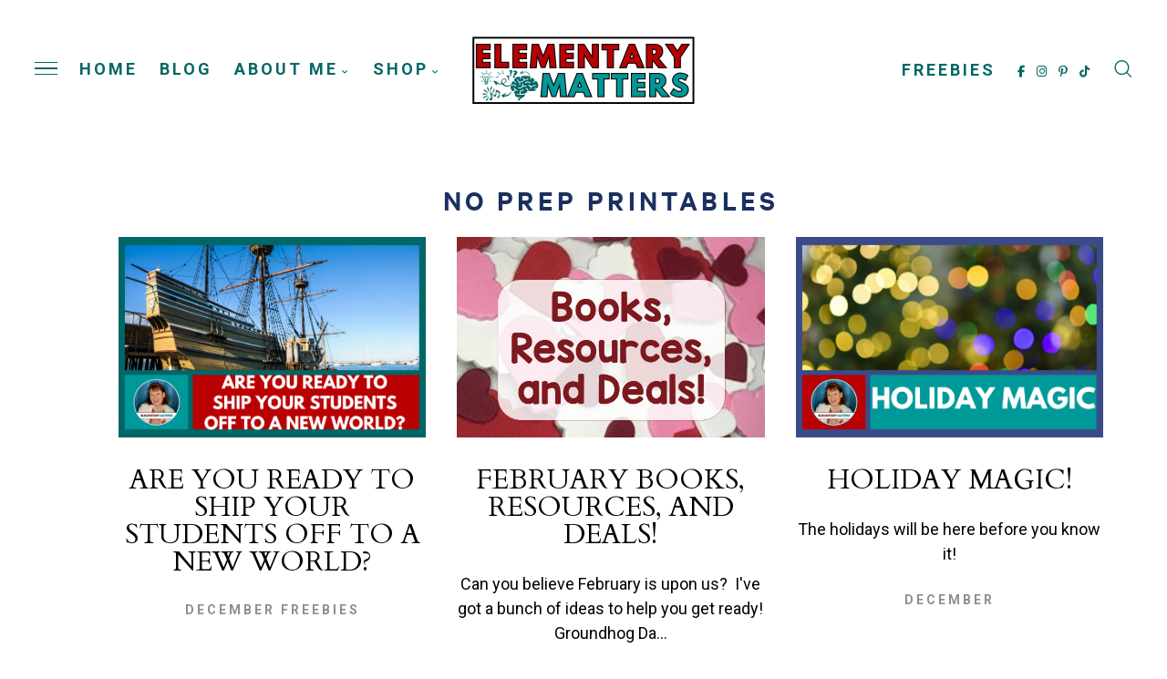

--- FILE ---
content_type: text/html; charset=UTF-8
request_url: https://www.elementarymatters.com/search/label/no%20prep%20printables
body_size: 248535
content:
<!DOCTYPE html>
<html class='v2' dir='ltr' xmlns='http://www.w3.org/1999/xhtml' xmlns:b='http://www.google.com/2005/gml/b' xmlns:data='http://www.google.com/2005/gml/data' xmlns:expr='http://www.google.com/2005/gml/expr'>
<head>
<link href='https://www.blogger.com/static/v1/widgets/335934321-css_bundle_v2.css' rel='stylesheet' type='text/css'/>
<meta content='initial-scale=1, maximum-scale=1' name='viewport'/>
<meta content='text/html; charset=UTF-8' http-equiv='Content-Type'/>
<meta content='blogger' name='generator'/>
<link href='https://www.elementarymatters.com/favicon.ico' rel='icon' type='image/x-icon'/>
<link href='https://www.elementarymatters.com/search/label/no%20prep%20printables' rel='canonical'/>
<link rel="alternate" type="application/atom+xml" title="Elementary Matters - Atom" href="https://www.elementarymatters.com/feeds/posts/default" />
<link rel="alternate" type="application/rss+xml" title="Elementary Matters - RSS" href="https://www.elementarymatters.com/feeds/posts/default?alt=rss" />
<link rel="service.post" type="application/atom+xml" title="Elementary Matters - Atom" href="https://www.blogger.com/feeds/8508934567629537398/posts/default" />
<!--Can't find substitution for tag [blog.ieCssRetrofitLinks]-->
<meta content='Elementary Matters helps teachers of grades K-3 make learning most effective by using brain researched ideas, while maintaining fun and organization.' name='description'/>
<meta content='https://www.elementarymatters.com/search/label/no%20prep%20printables' property='og:url'/>
<meta content='Elementary Matters' property='og:title'/>
<meta content='Elementary Matters helps teachers of grades K-3 make learning most effective by using brain researched ideas, while maintaining fun and organization.' property='og:description'/>
<meta content='IE=Edge' http-equiv='X-UA-Compatible'/>
<title>
no prep printables - Elementary Matters
</title>
<meta content='noindex,nofollow' name='robots'/>
<meta content='summary' name='twitter:card'/>
<meta content='Elementary Matters: no prep printables' name='twitter:title'/>
<link href='/favicon.ico' rel='icon' type='image/x-icon'/>
<!-- FontAwesome Icons -->
<link href='https://cdnjs.cloudflare.com/ajax/libs/font-awesome/6.5.1/css/all.min.css' rel='stylesheet'/>
<script src='https://ajax.googleapis.com/ajax/libs/jquery/1.12.2/jquery.min.js' type='text/javascript'></script>
<link href='https://cdnjs.cloudflare.com/ajax/libs/slick-carousel/1.6.0/slick.css' rel='stylesheet' type='text/css'/>
<link href='https://cdnjs.cloudflare.com/ajax/libs/slick-carousel/1.6.0/slick-theme.css' rel='stylesheet' type='text/css'/>
<script src='https://code.jquery.com/jquery-migrate-1.2.1.min.js' type='text/javascript'></script>
<script src='https://cdnjs.cloudflare.com/ajax/libs/slick-carousel/1.6.0/slick.min.js' type='text/javascript'></script>
<style type='text/css'>@font-face{font-family:'Arimo';font-style:normal;font-weight:700;font-display:swap;src:url(//fonts.gstatic.com/s/arimo/v35/P5sfzZCDf9_T_3cV7NCUECyoxNk3CstcDRrBdwcoaaQwpBQ.woff2)format('woff2');unicode-range:U+0460-052F,U+1C80-1C8A,U+20B4,U+2DE0-2DFF,U+A640-A69F,U+FE2E-FE2F;}@font-face{font-family:'Arimo';font-style:normal;font-weight:700;font-display:swap;src:url(//fonts.gstatic.com/s/arimo/v35/P5sfzZCDf9_T_3cV7NCUECyoxNk3CstcBBrBdwcoaaQwpBQ.woff2)format('woff2');unicode-range:U+0301,U+0400-045F,U+0490-0491,U+04B0-04B1,U+2116;}@font-face{font-family:'Arimo';font-style:normal;font-weight:700;font-display:swap;src:url(//fonts.gstatic.com/s/arimo/v35/P5sfzZCDf9_T_3cV7NCUECyoxNk3CstcDBrBdwcoaaQwpBQ.woff2)format('woff2');unicode-range:U+1F00-1FFF;}@font-face{font-family:'Arimo';font-style:normal;font-weight:700;font-display:swap;src:url(//fonts.gstatic.com/s/arimo/v35/P5sfzZCDf9_T_3cV7NCUECyoxNk3CstcAxrBdwcoaaQwpBQ.woff2)format('woff2');unicode-range:U+0370-0377,U+037A-037F,U+0384-038A,U+038C,U+038E-03A1,U+03A3-03FF;}@font-face{font-family:'Arimo';font-style:normal;font-weight:700;font-display:swap;src:url(//fonts.gstatic.com/s/arimo/v35/P5sfzZCDf9_T_3cV7NCUECyoxNk3CstcAhrBdwcoaaQwpBQ.woff2)format('woff2');unicode-range:U+0307-0308,U+0590-05FF,U+200C-2010,U+20AA,U+25CC,U+FB1D-FB4F;}@font-face{font-family:'Arimo';font-style:normal;font-weight:700;font-display:swap;src:url(//fonts.gstatic.com/s/arimo/v35/P5sfzZCDf9_T_3cV7NCUECyoxNk3CstcDxrBdwcoaaQwpBQ.woff2)format('woff2');unicode-range:U+0102-0103,U+0110-0111,U+0128-0129,U+0168-0169,U+01A0-01A1,U+01AF-01B0,U+0300-0301,U+0303-0304,U+0308-0309,U+0323,U+0329,U+1EA0-1EF9,U+20AB;}@font-face{font-family:'Arimo';font-style:normal;font-weight:700;font-display:swap;src:url(//fonts.gstatic.com/s/arimo/v35/P5sfzZCDf9_T_3cV7NCUECyoxNk3CstcDhrBdwcoaaQwpBQ.woff2)format('woff2');unicode-range:U+0100-02BA,U+02BD-02C5,U+02C7-02CC,U+02CE-02D7,U+02DD-02FF,U+0304,U+0308,U+0329,U+1D00-1DBF,U+1E00-1E9F,U+1EF2-1EFF,U+2020,U+20A0-20AB,U+20AD-20C0,U+2113,U+2C60-2C7F,U+A720-A7FF;}@font-face{font-family:'Arimo';font-style:normal;font-weight:700;font-display:swap;src:url(//fonts.gstatic.com/s/arimo/v35/P5sfzZCDf9_T_3cV7NCUECyoxNk3CstcABrBdwcoaaQw.woff2)format('woff2');unicode-range:U+0000-00FF,U+0131,U+0152-0153,U+02BB-02BC,U+02C6,U+02DA,U+02DC,U+0304,U+0308,U+0329,U+2000-206F,U+20AC,U+2122,U+2191,U+2193,U+2212,U+2215,U+FEFF,U+FFFD;}@font-face{font-family:'Cardo';font-style:normal;font-weight:400;font-display:swap;src:url(//fonts.gstatic.com/s/cardo/v21/wlp_gwjKBV1pqhvP3IE7225PUCk.woff2)format('woff2');unicode-range:U+0304-0305,U+0308,U+0331,U+10330-1034A;}@font-face{font-family:'Cardo';font-style:normal;font-weight:400;font-display:swap;src:url(//fonts.gstatic.com/s/cardo/v21/wlp_gwjKBV1pqhv03IE7225PUCk.woff2)format('woff2');unicode-range:U+1F00-1FFF;}@font-face{font-family:'Cardo';font-style:normal;font-weight:400;font-display:swap;src:url(//fonts.gstatic.com/s/cardo/v21/wlp_gwjKBV1pqhv73IE7225PUCk.woff2)format('woff2');unicode-range:U+0370-0377,U+037A-037F,U+0384-038A,U+038C,U+038E-03A1,U+03A3-03FF;}@font-face{font-family:'Cardo';font-style:normal;font-weight:400;font-display:swap;src:url(//fonts.gstatic.com/s/cardo/v21/wlp_gwjKBV1pqhv63IE7225PUCk.woff2)format('woff2');unicode-range:U+0307-0308,U+0590-05FF,U+200C-2010,U+20AA,U+25CC,U+FB1D-FB4F;}@font-face{font-family:'Cardo';font-style:normal;font-weight:400;font-display:swap;src:url(//fonts.gstatic.com/s/cardo/v21/wlp_gwjKBV1pqhu63IE7225PUCk.woff2)format('woff2');unicode-range:U+10300-1032F;}@font-face{font-family:'Cardo';font-style:normal;font-weight:400;font-display:swap;src:url(//fonts.gstatic.com/s/cardo/v21/wlp_gwjKBV1pqhvM3IE7225PUCk.woff2)format('woff2');unicode-range:U+16A0-16F8;}@font-face{font-family:'Cardo';font-style:normal;font-weight:400;font-display:swap;src:url(//fonts.gstatic.com/s/cardo/v21/wlp_gwjKBV1pqhv23IE7225PUCk.woff2)format('woff2');unicode-range:U+0100-02BA,U+02BD-02C5,U+02C7-02CC,U+02CE-02D7,U+02DD-02FF,U+0304,U+0308,U+0329,U+1D00-1DBF,U+1E00-1E9F,U+1EF2-1EFF,U+2020,U+20A0-20AB,U+20AD-20C0,U+2113,U+2C60-2C7F,U+A720-A7FF;}@font-face{font-family:'Cardo';font-style:normal;font-weight:400;font-display:swap;src:url(//fonts.gstatic.com/s/cardo/v21/wlp_gwjKBV1pqhv43IE7225P.woff2)format('woff2');unicode-range:U+0000-00FF,U+0131,U+0152-0153,U+02BB-02BC,U+02C6,U+02DA,U+02DC,U+0304,U+0308,U+0329,U+2000-206F,U+20AC,U+2122,U+2191,U+2193,U+2212,U+2215,U+FEFF,U+FFFD;}@font-face{font-family:'Cardo';font-style:normal;font-weight:700;font-display:swap;src:url(//fonts.gstatic.com/s/cardo/v21/wlpygwjKBV1pqhND-ZQh-WNlaiBWM_I.woff2)format('woff2');unicode-range:U+0304-0305,U+0308,U+0331,U+10330-1034A;}@font-face{font-family:'Cardo';font-style:normal;font-weight:700;font-display:swap;src:url(//fonts.gstatic.com/s/cardo/v21/wlpygwjKBV1pqhND-ZQa-WNlaiBWM_I.woff2)format('woff2');unicode-range:U+1F00-1FFF;}@font-face{font-family:'Cardo';font-style:normal;font-weight:700;font-display:swap;src:url(//fonts.gstatic.com/s/cardo/v21/wlpygwjKBV1pqhND-ZQV-WNlaiBWM_I.woff2)format('woff2');unicode-range:U+0370-0377,U+037A-037F,U+0384-038A,U+038C,U+038E-03A1,U+03A3-03FF;}@font-face{font-family:'Cardo';font-style:normal;font-weight:700;font-display:swap;src:url(//fonts.gstatic.com/s/cardo/v21/wlpygwjKBV1pqhND-ZQU-WNlaiBWM_I.woff2)format('woff2');unicode-range:U+0307-0308,U+0590-05FF,U+200C-2010,U+20AA,U+25CC,U+FB1D-FB4F;}@font-face{font-family:'Cardo';font-style:normal;font-weight:700;font-display:swap;src:url(//fonts.gstatic.com/s/cardo/v21/wlpygwjKBV1pqhND-ZRU-WNlaiBWM_I.woff2)format('woff2');unicode-range:U+10300-1032F;}@font-face{font-family:'Cardo';font-style:normal;font-weight:700;font-display:swap;src:url(//fonts.gstatic.com/s/cardo/v21/wlpygwjKBV1pqhND-ZQi-WNlaiBWM_I.woff2)format('woff2');unicode-range:U+16A0-16F8;}@font-face{font-family:'Cardo';font-style:normal;font-weight:700;font-display:swap;src:url(//fonts.gstatic.com/s/cardo/v21/wlpygwjKBV1pqhND-ZQY-WNlaiBWM_I.woff2)format('woff2');unicode-range:U+0100-02BA,U+02BD-02C5,U+02C7-02CC,U+02CE-02D7,U+02DD-02FF,U+0304,U+0308,U+0329,U+1D00-1DBF,U+1E00-1E9F,U+1EF2-1EFF,U+2020,U+20A0-20AB,U+20AD-20C0,U+2113,U+2C60-2C7F,U+A720-A7FF;}@font-face{font-family:'Cardo';font-style:normal;font-weight:700;font-display:swap;src:url(//fonts.gstatic.com/s/cardo/v21/wlpygwjKBV1pqhND-ZQW-WNlaiBW.woff2)format('woff2');unicode-range:U+0000-00FF,U+0131,U+0152-0153,U+02BB-02BC,U+02C6,U+02DA,U+02DC,U+0304,U+0308,U+0329,U+2000-206F,U+20AC,U+2122,U+2191,U+2193,U+2212,U+2215,U+FEFF,U+FFFD;}@font-face{font-family:'Josefin Sans';font-style:normal;font-weight:400;font-display:swap;src:url(//fonts.gstatic.com/s/josefinsans/v34/Qw3PZQNVED7rKGKxtqIqX5E-AVSJrOCfjY46_DjQbMlhLybpUVzEEaq2.woff2)format('woff2');unicode-range:U+0102-0103,U+0110-0111,U+0128-0129,U+0168-0169,U+01A0-01A1,U+01AF-01B0,U+0300-0301,U+0303-0304,U+0308-0309,U+0323,U+0329,U+1EA0-1EF9,U+20AB;}@font-face{font-family:'Josefin Sans';font-style:normal;font-weight:400;font-display:swap;src:url(//fonts.gstatic.com/s/josefinsans/v34/Qw3PZQNVED7rKGKxtqIqX5E-AVSJrOCfjY46_DjQbMhhLybpUVzEEaq2.woff2)format('woff2');unicode-range:U+0100-02BA,U+02BD-02C5,U+02C7-02CC,U+02CE-02D7,U+02DD-02FF,U+0304,U+0308,U+0329,U+1D00-1DBF,U+1E00-1E9F,U+1EF2-1EFF,U+2020,U+20A0-20AB,U+20AD-20C0,U+2113,U+2C60-2C7F,U+A720-A7FF;}@font-face{font-family:'Josefin Sans';font-style:normal;font-weight:400;font-display:swap;src:url(//fonts.gstatic.com/s/josefinsans/v34/Qw3PZQNVED7rKGKxtqIqX5E-AVSJrOCfjY46_DjQbMZhLybpUVzEEQ.woff2)format('woff2');unicode-range:U+0000-00FF,U+0131,U+0152-0153,U+02BB-02BC,U+02C6,U+02DA,U+02DC,U+0304,U+0308,U+0329,U+2000-206F,U+20AC,U+2122,U+2191,U+2193,U+2212,U+2215,U+FEFF,U+FFFD;}@font-face{font-family:'Roboto';font-style:normal;font-weight:400;font-stretch:100%;font-display:swap;src:url(//fonts.gstatic.com/s/roboto/v50/KFO7CnqEu92Fr1ME7kSn66aGLdTylUAMa3GUBHMdazTgWw.woff2)format('woff2');unicode-range:U+0460-052F,U+1C80-1C8A,U+20B4,U+2DE0-2DFF,U+A640-A69F,U+FE2E-FE2F;}@font-face{font-family:'Roboto';font-style:normal;font-weight:400;font-stretch:100%;font-display:swap;src:url(//fonts.gstatic.com/s/roboto/v50/KFO7CnqEu92Fr1ME7kSn66aGLdTylUAMa3iUBHMdazTgWw.woff2)format('woff2');unicode-range:U+0301,U+0400-045F,U+0490-0491,U+04B0-04B1,U+2116;}@font-face{font-family:'Roboto';font-style:normal;font-weight:400;font-stretch:100%;font-display:swap;src:url(//fonts.gstatic.com/s/roboto/v50/KFO7CnqEu92Fr1ME7kSn66aGLdTylUAMa3CUBHMdazTgWw.woff2)format('woff2');unicode-range:U+1F00-1FFF;}@font-face{font-family:'Roboto';font-style:normal;font-weight:400;font-stretch:100%;font-display:swap;src:url(//fonts.gstatic.com/s/roboto/v50/KFO7CnqEu92Fr1ME7kSn66aGLdTylUAMa3-UBHMdazTgWw.woff2)format('woff2');unicode-range:U+0370-0377,U+037A-037F,U+0384-038A,U+038C,U+038E-03A1,U+03A3-03FF;}@font-face{font-family:'Roboto';font-style:normal;font-weight:400;font-stretch:100%;font-display:swap;src:url(//fonts.gstatic.com/s/roboto/v50/KFO7CnqEu92Fr1ME7kSn66aGLdTylUAMawCUBHMdazTgWw.woff2)format('woff2');unicode-range:U+0302-0303,U+0305,U+0307-0308,U+0310,U+0312,U+0315,U+031A,U+0326-0327,U+032C,U+032F-0330,U+0332-0333,U+0338,U+033A,U+0346,U+034D,U+0391-03A1,U+03A3-03A9,U+03B1-03C9,U+03D1,U+03D5-03D6,U+03F0-03F1,U+03F4-03F5,U+2016-2017,U+2034-2038,U+203C,U+2040,U+2043,U+2047,U+2050,U+2057,U+205F,U+2070-2071,U+2074-208E,U+2090-209C,U+20D0-20DC,U+20E1,U+20E5-20EF,U+2100-2112,U+2114-2115,U+2117-2121,U+2123-214F,U+2190,U+2192,U+2194-21AE,U+21B0-21E5,U+21F1-21F2,U+21F4-2211,U+2213-2214,U+2216-22FF,U+2308-230B,U+2310,U+2319,U+231C-2321,U+2336-237A,U+237C,U+2395,U+239B-23B7,U+23D0,U+23DC-23E1,U+2474-2475,U+25AF,U+25B3,U+25B7,U+25BD,U+25C1,U+25CA,U+25CC,U+25FB,U+266D-266F,U+27C0-27FF,U+2900-2AFF,U+2B0E-2B11,U+2B30-2B4C,U+2BFE,U+3030,U+FF5B,U+FF5D,U+1D400-1D7FF,U+1EE00-1EEFF;}@font-face{font-family:'Roboto';font-style:normal;font-weight:400;font-stretch:100%;font-display:swap;src:url(//fonts.gstatic.com/s/roboto/v50/KFO7CnqEu92Fr1ME7kSn66aGLdTylUAMaxKUBHMdazTgWw.woff2)format('woff2');unicode-range:U+0001-000C,U+000E-001F,U+007F-009F,U+20DD-20E0,U+20E2-20E4,U+2150-218F,U+2190,U+2192,U+2194-2199,U+21AF,U+21E6-21F0,U+21F3,U+2218-2219,U+2299,U+22C4-22C6,U+2300-243F,U+2440-244A,U+2460-24FF,U+25A0-27BF,U+2800-28FF,U+2921-2922,U+2981,U+29BF,U+29EB,U+2B00-2BFF,U+4DC0-4DFF,U+FFF9-FFFB,U+10140-1018E,U+10190-1019C,U+101A0,U+101D0-101FD,U+102E0-102FB,U+10E60-10E7E,U+1D2C0-1D2D3,U+1D2E0-1D37F,U+1F000-1F0FF,U+1F100-1F1AD,U+1F1E6-1F1FF,U+1F30D-1F30F,U+1F315,U+1F31C,U+1F31E,U+1F320-1F32C,U+1F336,U+1F378,U+1F37D,U+1F382,U+1F393-1F39F,U+1F3A7-1F3A8,U+1F3AC-1F3AF,U+1F3C2,U+1F3C4-1F3C6,U+1F3CA-1F3CE,U+1F3D4-1F3E0,U+1F3ED,U+1F3F1-1F3F3,U+1F3F5-1F3F7,U+1F408,U+1F415,U+1F41F,U+1F426,U+1F43F,U+1F441-1F442,U+1F444,U+1F446-1F449,U+1F44C-1F44E,U+1F453,U+1F46A,U+1F47D,U+1F4A3,U+1F4B0,U+1F4B3,U+1F4B9,U+1F4BB,U+1F4BF,U+1F4C8-1F4CB,U+1F4D6,U+1F4DA,U+1F4DF,U+1F4E3-1F4E6,U+1F4EA-1F4ED,U+1F4F7,U+1F4F9-1F4FB,U+1F4FD-1F4FE,U+1F503,U+1F507-1F50B,U+1F50D,U+1F512-1F513,U+1F53E-1F54A,U+1F54F-1F5FA,U+1F610,U+1F650-1F67F,U+1F687,U+1F68D,U+1F691,U+1F694,U+1F698,U+1F6AD,U+1F6B2,U+1F6B9-1F6BA,U+1F6BC,U+1F6C6-1F6CF,U+1F6D3-1F6D7,U+1F6E0-1F6EA,U+1F6F0-1F6F3,U+1F6F7-1F6FC,U+1F700-1F7FF,U+1F800-1F80B,U+1F810-1F847,U+1F850-1F859,U+1F860-1F887,U+1F890-1F8AD,U+1F8B0-1F8BB,U+1F8C0-1F8C1,U+1F900-1F90B,U+1F93B,U+1F946,U+1F984,U+1F996,U+1F9E9,U+1FA00-1FA6F,U+1FA70-1FA7C,U+1FA80-1FA89,U+1FA8F-1FAC6,U+1FACE-1FADC,U+1FADF-1FAE9,U+1FAF0-1FAF8,U+1FB00-1FBFF;}@font-face{font-family:'Roboto';font-style:normal;font-weight:400;font-stretch:100%;font-display:swap;src:url(//fonts.gstatic.com/s/roboto/v50/KFO7CnqEu92Fr1ME7kSn66aGLdTylUAMa3OUBHMdazTgWw.woff2)format('woff2');unicode-range:U+0102-0103,U+0110-0111,U+0128-0129,U+0168-0169,U+01A0-01A1,U+01AF-01B0,U+0300-0301,U+0303-0304,U+0308-0309,U+0323,U+0329,U+1EA0-1EF9,U+20AB;}@font-face{font-family:'Roboto';font-style:normal;font-weight:400;font-stretch:100%;font-display:swap;src:url(//fonts.gstatic.com/s/roboto/v50/KFO7CnqEu92Fr1ME7kSn66aGLdTylUAMa3KUBHMdazTgWw.woff2)format('woff2');unicode-range:U+0100-02BA,U+02BD-02C5,U+02C7-02CC,U+02CE-02D7,U+02DD-02FF,U+0304,U+0308,U+0329,U+1D00-1DBF,U+1E00-1E9F,U+1EF2-1EFF,U+2020,U+20A0-20AB,U+20AD-20C0,U+2113,U+2C60-2C7F,U+A720-A7FF;}@font-face{font-family:'Roboto';font-style:normal;font-weight:400;font-stretch:100%;font-display:swap;src:url(//fonts.gstatic.com/s/roboto/v50/KFO7CnqEu92Fr1ME7kSn66aGLdTylUAMa3yUBHMdazQ.woff2)format('woff2');unicode-range:U+0000-00FF,U+0131,U+0152-0153,U+02BB-02BC,U+02C6,U+02DA,U+02DC,U+0304,U+0308,U+0329,U+2000-206F,U+20AC,U+2122,U+2191,U+2193,U+2212,U+2215,U+FEFF,U+FFFD;}@font-face{font-family:'Roboto';font-style:normal;font-weight:700;font-stretch:100%;font-display:swap;src:url(//fonts.gstatic.com/s/roboto/v50/KFO7CnqEu92Fr1ME7kSn66aGLdTylUAMa3GUBHMdazTgWw.woff2)format('woff2');unicode-range:U+0460-052F,U+1C80-1C8A,U+20B4,U+2DE0-2DFF,U+A640-A69F,U+FE2E-FE2F;}@font-face{font-family:'Roboto';font-style:normal;font-weight:700;font-stretch:100%;font-display:swap;src:url(//fonts.gstatic.com/s/roboto/v50/KFO7CnqEu92Fr1ME7kSn66aGLdTylUAMa3iUBHMdazTgWw.woff2)format('woff2');unicode-range:U+0301,U+0400-045F,U+0490-0491,U+04B0-04B1,U+2116;}@font-face{font-family:'Roboto';font-style:normal;font-weight:700;font-stretch:100%;font-display:swap;src:url(//fonts.gstatic.com/s/roboto/v50/KFO7CnqEu92Fr1ME7kSn66aGLdTylUAMa3CUBHMdazTgWw.woff2)format('woff2');unicode-range:U+1F00-1FFF;}@font-face{font-family:'Roboto';font-style:normal;font-weight:700;font-stretch:100%;font-display:swap;src:url(//fonts.gstatic.com/s/roboto/v50/KFO7CnqEu92Fr1ME7kSn66aGLdTylUAMa3-UBHMdazTgWw.woff2)format('woff2');unicode-range:U+0370-0377,U+037A-037F,U+0384-038A,U+038C,U+038E-03A1,U+03A3-03FF;}@font-face{font-family:'Roboto';font-style:normal;font-weight:700;font-stretch:100%;font-display:swap;src:url(//fonts.gstatic.com/s/roboto/v50/KFO7CnqEu92Fr1ME7kSn66aGLdTylUAMawCUBHMdazTgWw.woff2)format('woff2');unicode-range:U+0302-0303,U+0305,U+0307-0308,U+0310,U+0312,U+0315,U+031A,U+0326-0327,U+032C,U+032F-0330,U+0332-0333,U+0338,U+033A,U+0346,U+034D,U+0391-03A1,U+03A3-03A9,U+03B1-03C9,U+03D1,U+03D5-03D6,U+03F0-03F1,U+03F4-03F5,U+2016-2017,U+2034-2038,U+203C,U+2040,U+2043,U+2047,U+2050,U+2057,U+205F,U+2070-2071,U+2074-208E,U+2090-209C,U+20D0-20DC,U+20E1,U+20E5-20EF,U+2100-2112,U+2114-2115,U+2117-2121,U+2123-214F,U+2190,U+2192,U+2194-21AE,U+21B0-21E5,U+21F1-21F2,U+21F4-2211,U+2213-2214,U+2216-22FF,U+2308-230B,U+2310,U+2319,U+231C-2321,U+2336-237A,U+237C,U+2395,U+239B-23B7,U+23D0,U+23DC-23E1,U+2474-2475,U+25AF,U+25B3,U+25B7,U+25BD,U+25C1,U+25CA,U+25CC,U+25FB,U+266D-266F,U+27C0-27FF,U+2900-2AFF,U+2B0E-2B11,U+2B30-2B4C,U+2BFE,U+3030,U+FF5B,U+FF5D,U+1D400-1D7FF,U+1EE00-1EEFF;}@font-face{font-family:'Roboto';font-style:normal;font-weight:700;font-stretch:100%;font-display:swap;src:url(//fonts.gstatic.com/s/roboto/v50/KFO7CnqEu92Fr1ME7kSn66aGLdTylUAMaxKUBHMdazTgWw.woff2)format('woff2');unicode-range:U+0001-000C,U+000E-001F,U+007F-009F,U+20DD-20E0,U+20E2-20E4,U+2150-218F,U+2190,U+2192,U+2194-2199,U+21AF,U+21E6-21F0,U+21F3,U+2218-2219,U+2299,U+22C4-22C6,U+2300-243F,U+2440-244A,U+2460-24FF,U+25A0-27BF,U+2800-28FF,U+2921-2922,U+2981,U+29BF,U+29EB,U+2B00-2BFF,U+4DC0-4DFF,U+FFF9-FFFB,U+10140-1018E,U+10190-1019C,U+101A0,U+101D0-101FD,U+102E0-102FB,U+10E60-10E7E,U+1D2C0-1D2D3,U+1D2E0-1D37F,U+1F000-1F0FF,U+1F100-1F1AD,U+1F1E6-1F1FF,U+1F30D-1F30F,U+1F315,U+1F31C,U+1F31E,U+1F320-1F32C,U+1F336,U+1F378,U+1F37D,U+1F382,U+1F393-1F39F,U+1F3A7-1F3A8,U+1F3AC-1F3AF,U+1F3C2,U+1F3C4-1F3C6,U+1F3CA-1F3CE,U+1F3D4-1F3E0,U+1F3ED,U+1F3F1-1F3F3,U+1F3F5-1F3F7,U+1F408,U+1F415,U+1F41F,U+1F426,U+1F43F,U+1F441-1F442,U+1F444,U+1F446-1F449,U+1F44C-1F44E,U+1F453,U+1F46A,U+1F47D,U+1F4A3,U+1F4B0,U+1F4B3,U+1F4B9,U+1F4BB,U+1F4BF,U+1F4C8-1F4CB,U+1F4D6,U+1F4DA,U+1F4DF,U+1F4E3-1F4E6,U+1F4EA-1F4ED,U+1F4F7,U+1F4F9-1F4FB,U+1F4FD-1F4FE,U+1F503,U+1F507-1F50B,U+1F50D,U+1F512-1F513,U+1F53E-1F54A,U+1F54F-1F5FA,U+1F610,U+1F650-1F67F,U+1F687,U+1F68D,U+1F691,U+1F694,U+1F698,U+1F6AD,U+1F6B2,U+1F6B9-1F6BA,U+1F6BC,U+1F6C6-1F6CF,U+1F6D3-1F6D7,U+1F6E0-1F6EA,U+1F6F0-1F6F3,U+1F6F7-1F6FC,U+1F700-1F7FF,U+1F800-1F80B,U+1F810-1F847,U+1F850-1F859,U+1F860-1F887,U+1F890-1F8AD,U+1F8B0-1F8BB,U+1F8C0-1F8C1,U+1F900-1F90B,U+1F93B,U+1F946,U+1F984,U+1F996,U+1F9E9,U+1FA00-1FA6F,U+1FA70-1FA7C,U+1FA80-1FA89,U+1FA8F-1FAC6,U+1FACE-1FADC,U+1FADF-1FAE9,U+1FAF0-1FAF8,U+1FB00-1FBFF;}@font-face{font-family:'Roboto';font-style:normal;font-weight:700;font-stretch:100%;font-display:swap;src:url(//fonts.gstatic.com/s/roboto/v50/KFO7CnqEu92Fr1ME7kSn66aGLdTylUAMa3OUBHMdazTgWw.woff2)format('woff2');unicode-range:U+0102-0103,U+0110-0111,U+0128-0129,U+0168-0169,U+01A0-01A1,U+01AF-01B0,U+0300-0301,U+0303-0304,U+0308-0309,U+0323,U+0329,U+1EA0-1EF9,U+20AB;}@font-face{font-family:'Roboto';font-style:normal;font-weight:700;font-stretch:100%;font-display:swap;src:url(//fonts.gstatic.com/s/roboto/v50/KFO7CnqEu92Fr1ME7kSn66aGLdTylUAMa3KUBHMdazTgWw.woff2)format('woff2');unicode-range:U+0100-02BA,U+02BD-02C5,U+02C7-02CC,U+02CE-02D7,U+02DD-02FF,U+0304,U+0308,U+0329,U+1D00-1DBF,U+1E00-1E9F,U+1EF2-1EFF,U+2020,U+20A0-20AB,U+20AD-20C0,U+2113,U+2C60-2C7F,U+A720-A7FF;}@font-face{font-family:'Roboto';font-style:normal;font-weight:700;font-stretch:100%;font-display:swap;src:url(//fonts.gstatic.com/s/roboto/v50/KFO7CnqEu92Fr1ME7kSn66aGLdTylUAMa3yUBHMdazQ.woff2)format('woff2');unicode-range:U+0000-00FF,U+0131,U+0152-0153,U+02BB-02BC,U+02C6,U+02DA,U+02DC,U+0304,U+0308,U+0329,U+2000-206F,U+20AC,U+2122,U+2191,U+2193,U+2212,U+2215,U+FEFF,U+FFFD;}</style>
<style id='page-skin-1' type='text/css'><!--
/*-----------------------------------------------
Name:     Penelope Blogger Theme
Designer: JediThemes
URL:      https://jedithemes.com
License:  Copyright 2024. All rights reserved.
* Any reproduction, copying or reselling of this template is not allowed. *
-----------------------------------------------*/
/* Variable definitions
=======================
<Group description="Widths" selector="body">
<Variable name="single.post.width" description="Single Post Width" type="length" default="0" min="0" max="1500px"/>
<Variable name="static.page.width" description="Static Page Width" type="length" default="0" min="0" max="1500px"/>
<Variable name="footer.width" description="Footer Width" type="length" default="0" min="0" max="1500px"/>
</Group>
<Group description="Body" selector="body">
<Variable name="body.font" description="Body Font" type="font" default="normal normal 22px Arial, Tahoma, Helvetica, FreeSans, sans-serif"/>
<Variable name="post.excerpt.font" description="Post Excerpt Font" type="font" default="normal normal 22px Arial, Tahoma, Helvetica, FreeSans, sans-serif"/>
<Variable name="body.color" description="Body Text Color" type="color" default="#000000"/>
<Variable name="post.excerpt.color" description="Post Excerpt Color" type="color" default="#000000"/>
<Variable name="body.bg" description="Body Background" type="color" default="#ffffff"/>
</Group>
<Group description="Links" selector="body">
<Variable name="link.color" description="Links Color" type="color" default="#000000"/>
<Variable name="link.color.hover" description="Links Color Hover" type="color" default="#000000"/>
<Variable name="link.shadow" description="Post Body Link Shadow" type="color" default="#ece2d6"/>
</Group>
<Group description="Blog Title" selector="header">
<Variable name="main.header.font" description="Static Menu Title" type="font" default="normal normal 22px Arial, Tahoma, Helvetica, FreeSans, sans-serif"/>
<Variable name="fixed.header.font" description="Fixed Menu Title" type="font" default="normal normal 22px Arial, Tahoma, Helvetica, FreeSans, sans-serif"/>
<Variable name="blog.desc.font" description="Description Font" type="font" default="normal normal 22px Arial, Tahoma, Helvetica, FreeSans, sans-serif"/>
<Variable name="home.img.width" description="Main Logo Width" type="length" default="0" min="0" max="2000px"/>
<Variable name="fixed.img.width" description="Fixed Logo Width" type="length" default="0" min="0" max="2000px"/>
<Variable name="footer.img.width" description="Footer Logo Width" type="length" default="0" min="0" max="2000px"/>
<Variable name="mobile.header.size" description="Title Font Size (Mobile)" type="length" default="0" min="0" max="100px"/>
<Variable name="main.header.color" description="Title Color" type="color" default="#000000"/>
<Variable name="blog.desc.color" description="Description Color" type="color" default="#000000"/>
</Group>
<Group description="Menu" selector="menu">
<Variable name="menu.font" description="Font" type="font" default="normal normal 22px Arial, Tahoma, Helvetica, FreeSans, sans-serif"/>
<Variable name="static.height" description="Static Menu Height" type="length" default="0" min="0" max="200px"/>
<Variable name="fixed.height" description="Fixed Menu Height" type="length" default="0" min="0" max="200px"/>
<Variable name="menu.color" description="Color" type="color" default="#000000"/>
<Variable name="menu.color.hover" description="Color Hover" type="color" default="rgba(0,0,0,0.7)"/>
<Variable name="menu.bg" description="Background" type="color" default="#ffffff"/>
<Variable name="menu.border" description="Menu Border" type="color" default="rgba(0,0,0,0.1)"/>
</Group>
<Group description="Sub Menu" selector="menu">
<Variable name="submenu.font" description="Font" type="font" default="normal normal 22px Arial, Tahoma, Helvetica, FreeSans, sans-serif"/>
<Variable name="submenu.color" description="Color" type="color" default="#000000"/>
<Variable name="submenu.color.hover" description="Color Hover" type="color" default="rgba(0,0,0,0.7)"/>
<Variable name="submenu.bg" description="Background" type="color" default="#ffffff"/>
</Group>
<Group description="Mobile Menu" selector=".mobile-toggle">
<Variable name="mobile.font" description="Menu Font" type="font" default="normal normal 12px Arial, Tahoma, Helvetica, FreeSans, sans-serif"/>
<Variable name="mobile.submenu" description="Submenu Font" type="font" default="normal normal 12px Arial, Tahoma, Helvetica, FreeSans, sans-serif"/>
<Variable name="offcanvas.bg" description="Background Color" type="color" default="#000000"/>
<Variable name="offcanvas.color" description="Text Color" type="color" default="#ffffff"/>
</Group>
<Group description="Image Slider (Promo Boxes)" selector="ul.slider-list">
<Variable name="slider.title.font" description="Title Font" type="font" default="normal normal 22px Arial, Tahoma, Helvetica, FreeSans, sans-serif"/>
<Variable name="slider.excerpt.font" description="Excerpt Font" type="font" default="normal normal 22px Arial, Tahoma, Helvetica, FreeSans, sans-serif"/>
</Group>
<Group description="Featured Posts" selector=".featured-posts">
<Variable name="featured.cat.font" description="Side Texts Font" type="font" default="normal normal 22px Arial, Tahoma, Helvetica, FreeSans, sans-serif"/>
<Variable name="featured.title.font" description="Post Titles Font" type="font" default="normal normal 22px Arial, Tahoma, Helvetica, FreeSans, sans-serif"/>
<Variable name="featured.bg" description="Background" type="color" default="#F8F4EE"/>
<Variable name="featured.link" description="Link Color" type="color" default="#000000"/>
<Variable name="featured.color" description="Text Color" type="color" default="#000000"/>
</Group>
<Group description="Single Post Cover" selector="body">
<Variable name="cover.height" description="Cover Height" type="length" default="0" min="0" max="1000px"/>
</Group>
<Group description="Post Header" selector=".post-title">
<Variable name="blog.title.font" description="Blog Titles Font" type="font" default="normal normal 22px Arial, Tahoma, Helvetica, FreeSans, sans-serif"/>
<Variable name="post.title.font" description="Post Title Font" type="font" default="normal normal 22px Arial, Tahoma, Helvetica, FreeSans, sans-serif"/>
<Variable name="entry.meta.font" description="Entry Meta Font" type="font" default="normal normal 22px Arial, Tahoma, Helvetica, FreeSans, sans-serif"/>
<Variable name="blog.title.color" description="Blog Title Color" type="color" default="#000000"/>
<Variable name="blog.title.hover" description="Blog Title Hover Color" type="color" default="rgba(0,0,0,0.7)"/>
<Variable name="post.title.color" description="Post Title Color" type="color" default="#000000"/>
<Variable name="entry.meta.color" description="Entry Meta Color" type="color" default="#000000"/>
</Group>
<Group description="Fixed Post Bar" selector=".post-bar">
<Variable name="bar.title.font" description="Title Font" type="font" default="normal normal 22px Arial, Tahoma, Helvetica, FreeSans, sans-serif"/>
<Variable name="bar.text.font" description="Text Font" type="font" default="normal normal 22px Arial, Tahoma, Helvetica, FreeSans, sans-serif"/>
<Variable name="post.bar.bg" description="Background" type="color" default="#000000"/>
<Variable name="post.bar.color" description="Color" type="color" default="#ffffff"/>
</Group>
<Group description="Blockquote" selector="blockquote">
<Variable name="blockquote.font" description="Font" type="font" default="normal normal 22px Arial, Tahoma, Helvetica, FreeSans, sans-serif"/>
<Variable name="blockquote.color" description="Color" type="color" default="#000000"/>
</Group>
<Group description="Related Posts" selector="main">
<Variable name="rlt.heading.font" description="Widget Title Font" type="font" default="normal normal 22px Arial, Tahoma, Helvetica, FreeSans, sans-serif"/>
<Variable name="rlt.title.font" description="Post Titles Font" type="font" default="normal normal 22px Arial, Tahoma, Helvetica, FreeSans, sans-serif"/>
<Variable name="rlt.heading.color" description="Widget Title Color" type="color" default="#000000"/>
<Variable name="rlt.title.color" description="Post Titles Color" type="color" default="#000000"/>
</Group>
<Group description="Post Comments" selector=".comments">
<Variable name="comm.toggle.font" description="Toggle Font" type="font" default="normal bold 11px Arial, Tahoma, Helvetica, FreeSans, sans-serif"/>
<Variable name="comms.author.font" description="Author Name Font" type="font" default="normal bold 11px Arial, Tahoma, Helvetica, FreeSans, sans-serif"/>
<Variable name="comms.date.font" description="Date Font" type="font" default="normal bold 11px Arial, Tahoma, Helvetica, FreeSans, sans-serif"/>
<Variable name="comms.content.font" description="Text Font" type="font" default="normal bold 11px Arial, Tahoma, Helvetica, FreeSans, sans-serif"/>
<Variable name="comms.links.font" description="Reply Font" type="font" default="normal bold 11px Arial, Tahoma, Helvetica, FreeSans, sans-serif"/>
<Variable name="comm.toggle.color" description="Toggle Color" type="color" default="#000000"/>
<Variable name="comms.border" description="Toggle Border" type="color" default="#eeeeee"/>
<Variable name="comms.author.color" description="Author Name Color" type="color" default="#000000"/>
<Variable name="comms.date.color" description="Date Color" type="color" default="#000000"/>
<Variable name="comms.content.color" description="Comment Text Color" type="color" default="#000000"/>
<Variable name="comms.links.color" description="Reply Color" type="color" default="#000000"/>
</Group>
<Group description="Sidebar" selector="sidebar">
<Variable name="widget.title.font" description="Widget Title Font" type="font" default="normal normal 22px Arial, Tahoma, Helvetica, FreeSans, sans-serif"/>
<Variable name="widget.title.color" description="Widget Title Color" type="color" default="#ffffff"/>
<Variable name="widget.title.bg" description="Widget Title Background" type="color" default="#000000"/>
</Group>
<Group description="Contact Form" selector="body">
<Variable name="contact.send.font" description="Send Font" type="font" default="normal normal 12px Arial, Tahoma, Helvetica, FreeSans, sans-serif"/>
<Variable name="contact.border" description="Fields Border" type="color" default="#dddddd"/>
<Variable name="contact.send.color" description="Send Color" type="color" default="#000000"/>
</Group>
<Group description="Blog Pager" selector=".blog-pager">
<Variable name="blog.pager.font" description="Font" type="font" default="normal normal 22px Arial, Tahoma, Helvetica, FreeSans, sans-serif"/>
<Variable name="blog.pager.color" description="Color" type="color" default="#000000"/>
</Group>
<Group description="Site Footer" selector=".site-footer">
<Variable name="footer.widget.title.font" description="Widget Title Font" type="font" default="normal normal 22px Arial, Tahoma, Helvetica, FreeSans, sans-serif"/>
<Variable name="footer.bg" description="Background" type="color" default="#000000"/>
<Variable name="footer.padding" description="Top Bottom Padding" type="length" default="0" min="0" max="100px"/>
<Variable name="footer.widgets.padding" description="Widgets Padding" type="length" default="0" min="0" max="100px"/>
<Variable name="footer.widget.title.color" description="Widget Title Color" type="color" default="#ffffff"/>
<Variable name="footer.widget.text.color" description="Text Color" type="color" default="#ffffff"/>
<Variable name="footer.link.color" description="Link Color" type="color" default="#ffffff"/>
</Group>
<Group description="Footer Bar" selector=".footer-bar">
<Variable name="footer.bar.font" description="Font" type="font" default="normal normal 22px Arial, Tahoma, Helvetica, FreeSans, sans-serif"/>
<Variable name="footer.bar.border" description="Border Color" type="color" default="rgba(255,255,255,0.21)"/>
<Variable name="footer.bar.color" description="Text Color" type="color" default="#8E8E8E"/>
<Variable name="footer.bar.link" description="Link Color" type="color" default="#ffffff"/>
</Group>
<Group description="Subscription Pop-up" selector="body">
<Variable name="signup.font" description="Field Font" type="font" default="normal normal 12px Arial, Tahoma, Helvetica, FreeSans, sans-serif"/>
<Variable name="signup.send.font" description="Send Font" type="font" default="normal normal 12px Arial, Tahoma, Helvetica, FreeSans, sans-serif"/>
<Variable name="signup.bg" description="Form Background" type="color" default="#000000"/>
<Variable name="signup.input" description="Input Border" type="color" default="#2a2a2a"/>
<Variable name="signup.color" description="Text Color" type="color" default="#ffffff"/>
</Group>
<Group description="Results Heading" selector="body">
<Variable name="results.heading.font" description="Font" type="font" default="normal normal 22px Arial, Tahoma, Helvetica, FreeSans, sans-serif"/>
<Variable name="results.bg" description="Top Background" type="color" default="#F8F4EE"/>
<Variable name="results.heading.color" description="Color" type="color" default="#000000"/>
</Group>
*/
html, body, div, span, applet, object, iframe, h1, h2, h3, h4, h5, h6, p, blockquote, pre, a, abbr, acronym, address, big, cite, code, del, dfn, em, img, ins, kbd, q, s, samp, small, strike, strong, sub, sup, tt, var, b, u, i, center, dl, dt, dd, ol, ul, li, fieldset, form, label, legend, table, caption, tbody, tfoot, thead, tr, th, td, article, aside, canvas, details, embed, figure, figcaption, footer, header, hgroup, menu, nav, output, ruby, section, summary, time, mark, audio, video, .section, .widget{margin:0;padding:0; border:0;vertical-align:baseline;}
table{border-collapse:collapse;border-spacing:0;}.cookie-choices-info{background-color:rgba(0,0,0,0.22)!important;bottom:0!important;left:0!important;max-width:190px!important;padding:0!important;right:auto;top:auto!important}.cookie-choices-info .cookie-choices-inner{padding:20px 25px}.cookie-choices-info .cookie-choices-text{color:#ffffff!important;font:11px/1.8 Roboto,Arial, Helvetica, sans-serif!important;line-height:1.6em!important;margin:0 0 10px!important;text-align:center!important}.cookie-choices-info .cookie-choices-buttons{display:block!important;margin:0!important}.cookie-choices-info .cookie-choices-button:first-child{background-color:#000000;color:#ffffff!important;display:block;font:bold 8.5px 'Lato',sans-serif!important;letter-spacing:0.3em;line-height:26px!important;margin:0!important;padding:6px!important;white-space:initial!important}#cookieChoiceDismiss{color:#ffffff!important;font-size:0;line-height:0;margin:0;padding:15px 15px;position:absolute;right:0;top:0}#cookieChoiceDismiss::before{content:'\00D7';font-size:20px;font-weight:300}input,textarea{outline:0;-webkit-appearance:none;-webkit-border-radius:0;}.section,.widget{padding:0;margin:0;}.site-header h2,.blog-feeds,.post-feeds,#Attribution1,#Navbar1,.widget-item-control,.hide-pic{display:none!important;}.search-button{border:0;box-shadow:none;cursor:pointer;-ms-touch-action:manipulation;touch-action:manipulation;-webkit-user-select:none;-moz-user-select:none;-ms-user-select:none;user-select:none;white-space:nowrap}.fluid-width-video-wrapper{padding-top: 56.25% !important}.videoWrapper{height:0;padding-bottom:56.25%;padding-top:25px;position:relative}.videoWrapper iframe{height:100%;left:0;position:absolute;top:0;width:100%}.videoWrapper object,.videoWrapper embed{height:100%;left:0;position:absolute;top:0;width:100%}.jedi-social a:before,.search-ico:before,.search-ico[href*="#search"]:before,.site-header li.parent > a::after,.site-header .level-two .dropdown a::after{font-family:"FontAwesome"}.jedi-social a[href*="amazon"]:before{content:"\f270"}.jedi-social a[href*="mailto:"]:before,.jedi-social a[href*="mail"]:before{content:"\f0e0"}.jedi-social a[href*="feed"]:before,.jedi-social a[href*="rss"]:before{content:"\f09e"}.jedi-social a[href*="behance"]:before {content:"\f1b4"}.jedi-social a[href*="bloglovin"]:before{content:"\f004"}.jedi-social a[href*="deviantart"]:before{content:"\f1bd"}.jedi-social a[href*="digg"]:before{content:"\f1a6"}.jedi-social a[href*="dribbble"]:before{content:"\f17d"}.jedi-social a[href*="etsy"]:before{content:"\f2d7"}.jedi-social a[href*="facebook"]:before{content:"\f39e"}.jedi-social a[href*="flickr"]:before{content:"\f16e"}.jedi-social a[href*="foursquare"]:before{content:"\f180"}.jedi-social a[href*="github"]:before{content:"\f09b"}.jedi-social a[href*="imdb"]:before{content:"\f2d8"}.jedi-social a[href*="instagram"]:before{content:"\f16d"}.jedi-social a[href*="linkedin"]:before{content:"\f0e1"}.jedi-social a[href*="pinterest"]:before{content:"\f231"}.jedi-social a[href*="reddit"]:before{content:"\f1a1"}.jedi-social a[href*="skype"]:before{content:"\f17e"}.jedi-social a[href*="snapchat"]:before{content:"\f2ac"}.jedi-social a[href*="soundcloud"]:before{content:"\f1be"}.jedi-social a[href*="spotify"]:before{content:"\f1bc"}.jedi-social a[href*="stumbleupon"]:before{content:"\f1a4"}.jedi-social a[href*="tumblr"]:before{content:"\f173"}.jedi-social a[href*="twitter"]:before{content:"\e61b"}.jedi-social a[href*="vimeo"]:before{content:"\f27d"}.jedi-social a[href*="vine"]:before{content:"\f1ca"}.jedi-social a[href*="vk.com"]:before{content:"\f189"}.jedi-social a[href*="weibo"]:before{content:"\f18a"}.jedi-social a[href*="xing"]:before{content:"\f168"}.jedi-social a[href*="yahoo"]:before{content:"\f19e"}.jedi-social a[href*="youtube"]:before{content:"\f167"}.jedi-social a[href*="angel.co"]:before{content:"\f209"}.jedi-social a[href*="yelp"]:before{content:"\f1e9"}.jedi-social a[href*="last.fm"]:before{content:"\f202"}.jedi-social a[href*="slideshare"]:before{content:"\f1e7"}.jedi-social a[href*="steamcommunity"]:before{content:"\f1b6"}.jedi-social a[href*="twitch.tv"]:before{content:"\f1e8"}.search-ico:before,.search-ico[href*="#search"]:before{content:"\f002"}.jedi-social a[href*="medium.com"]:before{content:"\f23a"}.jedi-social a[href*="paypal"]:before{content:"\f1ed"}.jedi-social a[href*="whatsapp"]:before{content:"\f232"}.jedi-social a[href*="wordpress"]:before{content:"\f19a"}.jedi-social a[href*="quora"]:before{content:"\f2c4"}.jedi-social a[href*="scribd"]:before{content:"\f28a"}.jedi-social a[href*="tiktok"]:before{content:"\e07b"}.jedi-social a[href*="threads"]:before{content:"\e618"}.jedi-social a[href*="t.me"]::before{content:"\f2c6"}body{color:#000000;background-color:#ffffff;font:normal normal 20px Roboto;line-height:1.67}html{overflow-x:hidden;scroll-behavior:smooth;-webkit-box-sizing:border-box;-moz-box-sizing:border-box;box-sizing:border-box}*{-webkit-box-sizing:border-box;-moz-box-sizing:border-box;box-sizing:border-box}.clearfix::after{content:"";clear:both;display:block}img{height:auto;max-width:100%;vertical-align:top}a{color:#b90002;text-decoration:none;-webkit-transition:all 0.5s ease;-moz-transition:all 0.5s ease;-ms-transition:all 0.5s ease;-o-transition:all 0.5s ease;transition:all 0.5s ease}a:hover{color:#3b4b8a}body.item .post-body a,body.static_page .post-body a{-webkit-box-shadow: inset 0 -9px 0 #EEEEEE;-moz-box-shadow:inset 0 -9px 0 #EEEEEE;-ms-box-shadow:inset 0 -9px 0 #EEEEEE;-o-box-shadow:inset 0 -9px 0 #EEEEEE;box-shadow:inset 0 -9px 0 #EEEEEE;font-family:'Calibre',sans-serif;font-weight:bold}body.item .post-body a:hover,body.static_page .post-body a:hover{-webkit-box-shadow:inset 0 -18px 0 #EEEEEE;-moz-box-shadow:inset 0 -18px 0 #EEEEEE;-ms-box-shadow:inset 0 -18px 0 #EEEEEE;-o-box-shadow:inset 0 -18px 0 #EEEEEE;box-shadow:inset 0 -18px 0 #EEEEEE}.post-body strong, .post-body b{font-family:'Calibre',sans-serif}.site-content{margin-bottom:65px;margin-top:65px}.site-content.category,.site-content.search{margin-top:0;padding-top:53px;position:relative}.site-content.category::before,.site-content.search::before{content:' ';background-color:#ffffff;display:block;height:310px;left:0;position:absolute;top:0;width:100%;z-index:-1}.content-area{width:100%}.sidebar-wrap .column{display:block;margin-bottom:40px;width:100%}.post-body a[style="margin-left: 1em; margin-right: 1em;"],.post-body img[style="margin-left: 1em; margin-right: 1em;"]{display:inline-block;margin:28px auto!important}.post-body a[style="clear: left; float: left; margin-bottom: 1em; margin-right: 1em;"],.post-body img[style="clear: left; float: left; margin-bottom: 1em; margin-right: 1em;"]{margin-right:28px!important;margin-bottom:28px!important}.tr-caption-container[style="float: left; margin-right: 1em; text-align: left;"]{margin-right:28px!important}.post-body a[style="clear: right; float: right; margin-bottom: 1em; margin-left: 1em;"],.post-body img[style="clear: right; float: right; margin-bottom: 1em; margin-left: 1em;"]{margin-left:28px!important;margin-bottom:28px!important}.tr-caption-container[style="float: right; margin-left: 1em; text-align: right;"]{margin-left:28px!important}.post .tr-caption-container{margin-bottom:15px}.post .tr-caption-container img{vertical-align:middle}td.tr-caption{font-size:95%!important;line-height:1.5;padding:10px 0 0}.post-body .separator a,.post-body a[style="margin-left: 1em; margin-right: 1em;"],.post-body a[style="clear: left; float: left; margin-bottom: 1em; margin-right: 1em;"],.post-body a[style="clear: right; float: right; margin-bottom: 1em; margin-left: 1em;"]{-webkit-box-shadow:none!important;-moz-box-shadow:none!important;-ms-box-shadow:none!important;-o-box-shadow:none!important;box-shadow:none!important;font-weight:normal!important}.post .tr-caption-container{padding:0;margin:0;}td.tr-caption{font-weight:400;font-size:13px!important;line-height:1;padding:25px 0 10px}.post-body,.widget-content,.BlogArchive #ArchiveList ul{line-height:1.67}.post-body h1,.post-body h2,.post-body h3,.post-body h4,.post-body h5,.post-body h6{font-family:'Calibre', sans-serif;margin:30px 0 20px}.post-body h1{font-size:45px;line-height:1.2}.post-body h2{font-size:32px;line-height:1.25}.post-body h3{font-size:24px;line-height:1.25}.post-body h4,.post-body h5,.post-body h6{letter-spacing:2px;line-height:1;text-transform:uppercase}.post-body h4{font-size:20px}.post-body h5{font-size:18px}.post-body h6{font-size:14px}.widget .post-body ul,.widget .post-body ol{margin:30px 1em;padding:0}.widget .post-body ul{list-style-type:initial}.widget .post-body li{line-height:1.67;list-style:inherit;margin-bottom:10px}.index-post{margin-bottom:70px;text-align:center}.table{display:table;height:100%;width:100%}.cell{display:table-cell;height:100%;vertical-align:middle;width:100%}#header-inner[style],.cover-image{height:100%;width:100%;-webkit-background-size:cover!important;-moz-background-size:cover!important;-ms-background-size:cover!important;-o-background-size:cover!important;background-size:cover!important;background-repeat:no-repeat!important;background-position:center!important}.site-header .side,.header-search .close-search,.slider-content,.all-cat{position:absolute;top:50%;-webkit-transform:translateY(-50%);-moz-transform:translateY(-50%);-ms-transform:translateY(-50%);-o-transform:translateY(-50%);transform:translateY(-50%);z-index:1}.featured-posts .HTML::before,.copy-link span,.sidebar .widget h2::after{left:50%;position:absolute;-webkit-transform:translateX(-50%);-moz-transform:translateX(-50%);-ms-transform:translateX(-50%);-o-transform:translateX(-50%);transform:translateX(-50%)}.site-header.fixed,.top-slider .Image::before,.post-bar,.thumb-container .cover-image,.related-post .cover-image,.PopularPosts img{-webkit-transition:all .3s;-moz-transition:all .3s;-ms-transition:all .3s;-o-transition:all .3s;transition:all .3s}.offcanvas-open .offcanvas-menu,.header-search.open,.post-bar.open{-webkit-transform:none;-moz-transform:none;-ms-transform:none;-o-transform:none;transform:none}.round,.Label ul li a::before,.Label ul li span:first-child::before,.PopularPosts .item-thumbnail a::after{-webkit-border-radius:50%;-moz-border-radius:50%;border-radius:50%}.inline,.site-header .Header .title,.columns .list-item>div{display:inline-block;vertical-align:middle}.blog-pager a{color:#000000;font:normal normal 13px 'CalibreBold', sans-serif;letter-spacing:3px;text-transform:uppercase}.blog-pager i{font-weight:600}.site-header .Header{text-align:center}.site-header #header-inner{line-height:150px}.site-header #header-inner[style]{max-height:150px}.Header #header-inner[style]{display:inline-block;min-height:auto!important;width:auto!important}.Header img{margin:0 auto}.site-header .Header img{display:inline-block!important;max-height:150px;vertical-align:middle;width:auto}.static .home-header .Header img,.static .main-header .Header img{max-width:250px}.fixed .main-header .Header img{max-width:200px}.Header .title{color:#006666;font:normal normal 28px 'CalibreBold', sans-serif;letter-spacing:3px;line-height:1.5;text-transform:uppercase}.Header .description{color:#000000;font:normal normal 18px 'Calibre', sans-serif;letter-spacing:3px;line-height:1;text-transform:uppercase}.Header .description{margin:0;padding:0}.site-header.fixed .descriptionwrapper{display:none}.Header .title a{color:inherit}.site-header{background-color:#ffffff;height:150px;letter-spacing:3px;text-align:center;text-transform:uppercase}#header-wrap{visibility:hidden}.header-wrap{padding-left:38px;padding-right:38px}.site-header.fixed{border-bottom:1px solid #000000;height:120px;left:0;opacity:0;pointer-events:none;position:fixed;top:0;-webkit-transform:translateY(-100%);-moz-transform:translateY(-100%);-ms-transform:translateY(-100%);-o-transform:translateY(-100%);transform:translateY(-100%);width:100%;z-index:9999}.site-header-inner{height:150px;position:relative}.site-header .side.left{left:0}.site-header .side.right{right:0;text-align:right}.pointer{cursor:pointer}.btn{height:20px;width:20px}.site-header .social-icons a{color:#006766;font-size:13px;margin-right:10px}.site-header .social-icons a:last-child{margin:0}.search-trigger{stroke:#006766}.search-icon{stroke:#fff}.mobile-toggle.top{line-height:150px;padding:7px 0;width:25px}.mobile-toggle.top div,.mobile-toggle.top div::before,.mobile-toggle.top div::after{background-color:#006766;display:block;height:1.5px}.mobile-toggle.top div{position:relative;width:25px}.mobile-toggle.top div::before,.mobile-toggle.top div::after{content:'';position:absolute;width:100%}.mobile-toggle.top div::before{bottom:calc(100% + 5px)}.mobile-toggle.top div::after{top:calc(100% + 5px)}.site-header li.parent{line-height:150px}.site-header.fixed li.parent{line-height:120px}.site-header li.parent > a,.email-text a{color:#006766;font:normal bold 18px Roboto}.site-header li,.mobile-menu li{position:relative}.offcanvas-menu{background-color:#006666;color:#ffffff;height:100vh;left:0;overflow:hidden;position:fixed;top:0;width:33%;z-index:9999;-webkit-transform:translateX(-100%);-moz-transform:translateX(-100%);-ms-transform:translateX(-100%);-o-transform:translateX(-100%);transform:translateX(-100%);-webkit-transition:all .5s;-moz-transition:all .5s;-ms-transition:all .5s;-o-transition:all .5s;transition:all .5s}.offcanvas-menu a{color:inherit}.hide-scroll{height:100%;margin-right:-20px;overflow-y:scroll;position:relative}.offcanvas-inner{height:100%;margin:0 auto;padding:38px;position:relative}.mobile-close{height:18px;left:38px;position:relative;stroke:#ffffff;stroke-width:2;top:38px;width:18px;z-index:1}.mobile-menu .level-two,.mobile-menu .level-three{display:none}.mobile-menu{letter-spacing:4.5px;margin-top:50px;text-transform:uppercase}.mobile-menu .menu-links > ul li{margin-top:30px}.mobile-menu .menu-links > ul > li > a{color:inherit;display:block;font:normal normal 18px 'CalibreBold',sans-serif;line-height:1;position:relative}.mobile-menu .dropdown li a{color:inherit;display:block;font:normal normal 18px 'CalibreBold', sans-serif;line-height:1}.mobile-menu .level-three{padding-left:15px}.mobile-menu .fa-angle-down{color:inherit;cursor:pointer;font-size:16px;height:25px;position:absolute;right:-15px;text-align:center;top:-5px;width:25px}.header-search{background-color:#000;color:#fff;font-size:0;line-height:150px;padding:0 38px 0 16px;pointer-events:none;position:fixed;right:0;top:0;-webkit-transform:translateX(100%);-moz-transform:translateX(100%);-ms-transform:translateX(100%);-o-transform:translateX(100%);transform:translateX(100%);-webkit-transition:all .5s;-moz-transition:all .5s;-ms-transition:all .5s;-o-transition:all .5s;transition:all .5s;z-index:9;width:33%}.email-text,.social-icons{margin-right:24px}.header-search.open{pointer-events:all}.header-search input,.header-search button{background:transparent;border:0}.header-search input{color:#ffffff;font:34px/1 "adobe-garamond-pro", serif;padding-left:36px;width:calc(100% - 20px)}.header-search input::placeholder{color:#ffffff;opacity:1}.header-search input::-webkit-input-placeholder{color:#ffffff}.header-search input::-moz-placeholder{color:#ffffff}.header-search input:-ms-input-placeholder{color:#ffffff}.header-search input:-moz-placeholder{color:#ffffff}.header-search button{padding:0;width:20px}.header-search .close-search{left:16px;padding-bottom:6px}.header-search .close-search svg{height:16px;stroke-width:2;width:16px}.email-popup{background-color:rgba(0,0,0,0.7);bottom:0;color:#1b3061;height:100%;left:0;opacity:0;position:fixed;text-align:center;top:0;-webkit-transition:0.5s opacity,0.5s visibility;-moz-transition:0.5s opacity,0.5s visibility;-ms-transition:0.5s opacity,0.5s visibility;-o-transition:0.5s opacity,0.5s visibility;transition:0.5s opacity,0.5s visibility;visibility:hidden;width:100%;z-index:999}.email-popup.open{opacity:1;visibility:visible}.email-popup .HTML{left:50%;position:absolute;width:100%;top:50%;-webkit-transform:translate(-50%,-50%);-moz-transform:translate(-50%,-50%);-ms-transform:translate(-50%,-50%);-o-transform:translate(-50%,-50%);transform:translate(-50%,-50%)}.email-close{height:24px;position:absolute;right:25px;stroke:#1b3061;stroke-width:2;top:25px;width:24px}.email-popup .HTML .widget-content{background-color:#d9c972;margin:20px auto;max-width:550px;padding:70px 50px 50px;position:relative}.email-popup h4{font:30px/1 'BegumRegular',serif;margin-bottom:30px;text-transform:uppercase}.email-popup p{font:16px/19px 'Calibre',sans-serif;margin:14px auto 25px;max-width:345px}#mc_embed_signup .mc-field-group input{background-color:transparent;border:none;border-bottom:1px solid #2a2a2a;color:#1b3061;display:block;font:normal normal 28px 'BegumRegular',sans-serif;line-height:1.2;margin-bottom:26px;padding:10px 0;text-align:center;text-transform:uppercase;width:100%}#mc_embed_signup form .button{background:transparent;border:none;color:#1b3061;display:inline-block;font:normal normal 18px 'CalibreBold',sans-serif;letter-spacing:3px;text-transform:uppercase;vertical-align:middle}.arrow-right{height:6px;margin-left:13px;stroke:#1b3061;width:13px}.email-social{margin-top:-30px;padding-bottom:40px}.email-social .jedi-social a{color:#1b3061;font-size:20px;margin-right:35px}.email-popup .jedi-social a:last-child{margin-right:0}ul.slider-list{list-style:none;margin:0!important;padding:0}.slick-dotted.slick-slider{margin:0}.slick-slide, .slick-slide *{outline:none!important}.top-slider .Image{margin-bottom:25px;position:relative;visibility:hidden}.top-slider.slick-initialized .Image{visibility:visible}.top-slider .cover-image{height:100vh}.top-slider .Image::before{content:' ';background-color:rgba(0,0,0,0.6);display:block;height:100%;left:0;opacity:0;position:absolute;top:0;z-index:2;width:100%}.top-slider.hover .Image::before{opacity:1}.slider-content{left:0;right:0;margin:auto;max-width:822px;padding:90px 50px 0;text-align:center;width:100%;z-index:3}.slider-title{color:#fff;font:normal normal 40px Cardo;letter-spacing:-1px;line-height:0.93;text-transform:uppercase}.slider-title a{color:inherit}.slider-caption{color:#fff;font:normal bold 24px Arimo;letter-spacing:1px;line-height:1;margin:20px auto 30px}.slider-arrow{fill:#fff;height:10px;width:22px}ul.slick-dots{bottom:70px}.slick-dots li{margin:0}.slick-dots li,.slick-dots li button,.slick-dots li button:before{height:19px;width:19px}.slick-dots li button:before{font-size:7px!important;line-height:19px}.slick-dots li.slick-active button::before{color:#fff;opacity:1}.slick-dots li button::before{color:#fff;opacity:0.6}.slick-nav{z-index:1;-webkit-backface-visibility:hidden}.slick-prev::before,.slick-next::before{content:none}.slick-prev{left:30px}.slick-next{right:30px}.slick-nav svg{fill:#fff!important;width:15px}.featured-posts .HTML{background-color:#d9c972;color:#000000;margin-top:-25px;overflow:hidden;padding:97px 0;position:relative;text-align:center}.featured-posts .HTML::before{content:'';background-image:url('');background-blend-mode:multiply;background-position:center center;background-repeat:no-repeat;background-size:1000px;display:block;height:100%;opacity:.7;width:1000px}.feat-inner{font-size:0;position:relative}.featured-posts .featured-title,.featured-posts .post-excerpt{max-width:530px}.featured-title{font:normal bold 30px Cardo;line-height:1;margin:0 auto;text-transform:uppercase}.list-item .post-excerpt{margin:-10px auto 0}.featured-posts a{color:#000000}.rotate{letter-spacing:3px;text-transform:uppercase}.rotate svg{fill:#000000;height:20px;margin:0 10px;width:9px}.all-cat{font:normal bold 20px Cardo;line-height:1;padding-top:7px;width:calc(50vw - 620px)}.view-all{font-size:16.2px;left:100%}.view-all .rotate{display:inline-block}.single-header{text-align:center}.hero{border-top:1px solid #000000;margin-bottom:83px;padding-top:65px}.post-cover.cover-image[style*="background"]{height:20px}.thumb-container{margin-bottom:32px}.featured-posts .thumb-container{background-color:#000}.thumb-container .cover-image,.related-post .cover-image{padding-bottom:65.25%}.thumb-container:hover .cover-image,.related-thumb:hover .cover-image,.PopularPosts img:hover{opacity:0.7}.entry-header{margin-bottom:25px}.index-title,.PopularPosts .item-title{color:#000000;font:normal normal 30px Cardo;line-height:1;text-transform:uppercase}.single-title{color:#000000;font:normal normal 55px Cardo;line-height:1.09;margin:22px auto 80px;max-width:771px}.static_page .single-title{text-transform:uppercase}.index-title a:hover{color:#ab151e}.index-title a{color:inherit}blockquote{color:#000000;font:normal normal 24px 'BegumRegular', serif;line-height:1.66;margin:45px 0 45px 7%;position:relative}blockquote::before{content:"\201C";color:inherit;display:block;font-size:70px;left:-7%;position:absolute;top:-20px}.post-excerpt,.PopularPosts .item-snippet{color:#000000;font:normal normal 18px Roboto;line-height:1.5;margin-bottom:30px}.entry-meta > span{color:#8e8e8e;display:inline-block;font:normal bold 14px Roboto;line-height:1;letter-spacing:3px;margin-right:18px;text-transform:uppercase}.entry-meta > span:last-child{margin:0}.entry-meta > .date{font-weight:normal;letter-spacing:0;text-transform:none}.single-header .entry-meta > .date{letter-spacing:1px;margin:0}.single-header .entry-meta > span{margin-right:25px}.entry-meta > span a{color:inherit}.items-list .entry-meta > span{margin-top:20px}.post-bar{background-color:#009999;bottom:0;color:#ffffff;font-size:0;left:0;padding:14px 20px;position:fixed;text-transform:uppercase;-webkit-transform:translateY(100%);-moz-transform:translateY(100%);-ms-transform:translateY(100%);-o-transform:translateY(100%);transform:translateY(100%);z-index:999;width:100%}.bar-title{font-size:15px;letter-spacing:0.05em;line-height:1;overflow:hidden;text-overflow:ellipsis;white-space:nowrap}.bar-title,.bar-comments{width:calc(50% - 164px)}.post-social,.bar-comments{font:normal normal 18px Josefin Sans;letter-spacing:1.3px;line-height:1}.post-social{text-align:center;width:328px}.post-social a{color:inherit;font-size:16px;margin-left:25px;position:relative}.post-social .email svg{height:14px;width:16px}.copy-link svg{height:18px;width:18px}.copy-link span{background-color:#009999;bottom:100%;font:13px/1 'Calibre',sans-serif;margin-bottom:35px;padding:12px 12px 8px;white-space:nowrap}.copy-link span::after{content:'';border-left:8px solid transparent;border-right:8px solid transparent;border-top:10px solid #009999;display:block;height:0;left:0;margin:0 auto;position:absolute;right:0;top:100%;width:0}.post-social svg path{fill:#ffffff}.bar-comments{position:relative;text-align:right}.bar-comments svg{stroke:#ffffff;height:27px;margin-left:20px;width:28px}.bar-comments a{color:inherit}.comm-count{font-size:13px;position:absolute;right:1px;text-align:center;top:4px;width:26px}.sidebar .widget{margin-bottom:50px}.sidebar .widget h2{background-color:#000000;color:#ffffff;font:normal normal 12px 'CalibreBold',sans-serif;letter-spacing:3px;margin-bottom:25px;padding:12px;position:relative;text-align:center;text-transform:uppercase}.sidebar .widget h2::after{content:'';border-width:6px;border-style:solid;border-color:transparent;border-top-color:#000000;bottom:-11px}.widget ul,.widget li{list-style:none;padding:0}.columns .items-list{font-size:0;letter-spacing:0}.columns .thumb-container{margin:0}.columns .thumb-container .cover-image{padding-bottom:100%}.columns .list-content{width:calc(100% - 105px)}.PopularPosts ul{counter-reset:li}.PopularPosts .widget-content ul li,.columns .list-item{margin-bottom:30px;padding:0}.PopularPosts .widget-content ul li:last-child,.columns .list-item:last-child{margin-bottom:0}.PopularPosts .item-content{display:table;width:100%}.PopularPosts .item-thumbnail-only{text-align:center}.PopularPosts .item-thumbnail{float:none}.PopularPosts .item-thumbnail-only .item-thumbnail{margin:0 0 20px}.PopularPosts .item-content .item-thumbnail,.columns .thumb-container{padding-right:15px;vertical-align:middle;width:105px}.PopularPosts img{padding:0}.PopularPosts .item-content > div:first-child{display:table-cell}.PopularPosts .item-thumbnail a{display:inline-block;position:relative}.PopularPosts .item-thumbnail a::after{content:counter(li);counter-increment:li;background-color:rgba(22,22,22,0.9);color:#fff;display:block;font:12px/30px 'Calibre',sans-serif;height:25px;left:5px;position:absolute;top:10px;text-align:center;width:25px;z-index:1}.PopularPosts .item-title,.columns .featured-title{font-size:20px}.PopularPosts .item-snippet{margin:10px 0 0;overflow:hidden;text-overflow:ellipsis;display:-webkit-box;-webkit-line-clamp:2;-webkit-box-orient:vertical}.cloud-label-widget-content{text-align:center}.widget-content.list-label-widget-content > ul{text-transform:capitalize}.Label ul li{border-bottom:1px solid rgba(0,0,0,0.1);font-size:16px;margin-bottom:12px;padding-bottom:12px;position:relative}.Label ul li:last-child{border:none;margin-bottom:0;padding-bottom:0}.Label ul li a::before,.Label ul li span:first-child::before{content:"";border:1px solid rgba(0,0,0,0.3);display:inline-block;height:4px;margin-right:12px;margin-top:-4px;vertical-align:middle;width:4px}.label-size{border:1px solid rgba(0,0,0,0.1);display:inline-block;font:normal bold 14px Roboto;letter-spacing:2px;margin:0 4px 8px 0;opacity:1;position:relative;text-transform:uppercase}.label-size a,.label-size span:first-child{display:inline-block;padding:10px 10px 7px}.label-count{margin-left:-10px;padding-right:7px}.Label ul li a+span,.Label ul li span+span{font-size:13px;position:absolute;right:0;top:3px}.contact-form-widget{margin:0 auto;padding:0;max-width:100%;text-align:center;width:100%}.contact-form-name,.contact-form-email{height:46px}.contact-form-email-message{height:180px}.contact-form-name,.contact-form-email,.contact-form-email-message{border:1px solid #008180;box-shadow:none!important;margin:10px auto 35px;max-width:100%;padding:14px 20px}.contact-form-name:focus,.contact-form-email:focus,.contact-form-email-message:focus{border:1px solid #008180!important;border-radius:0!important;box-shadow:none!important;outline:0!important}.contact-form-name:hover,.contact-form-email:hover,.contact-form-email-message:hover{border:1px solid #008180;border-radius:0!important;box-shadow:none!important;outline:0!important}.contact-form-button-submit{border:none;background:transparent;color:#2a2a2a!important;font:normal normal 22px Roboto;height:auto;letter-spacing:3px;cursor:pointer!important;padding:0;text-transform:uppercase}.contact-form-button-submit:hover{background:transparent;border:none;box-shadow:none!important;border-radius:none!important;color:#2a2a2a!important;cursor:default}.contact-form-widget svg.arrow-right{stroke:#2a2a2a}.gsc-search-box{border:1px solid #eee;position:relative}.gsc-search-box input[type="text"]{background:transparent;border:0;padding:0 20px;width:100%}.gsc-search-button,.gsc-search-button::before{height:48px;width:48px}input.gsc-search-button{background:transparent;border:0;cursor:pointer;padding:0;position:absolute;right:0;text-indent:-9999px}.gsc-search-button::before{content:'\f002';color:#999;display:inline-block;font-family:FontAwesome;line-height:48px;text-align:center}.bio-box{margin:60px 0 0}.bio-box-content{text-align:center}.bio-box .cover-image{height:90px;margin:0 auto 20px;width:90px}.bio-box p{line-height:1.67;margin:10px auto 0;max-width:650px}.related-widget{margin-top:60px;text-align:center}.related-widget h4{color:#000000;font:normal normal 32px 'CalibreBold', sans-serif;letter-spacing:3px;line-height:1;margin:0 0 30px;text-transform:uppercase}.related-post{padding-top:50px}.related-post:first-child{padding-top:0}.related-title{color:#000000;font:normal normal 30px 'BegumRegular',serif;line-height:1;margin:32px 0 25px;text-transform:uppercase}.related-title a{color:inherit}.comments-toggle-label{border-bottom:1px solid #eeeeee;border-top:1px solid #eeeeee;-webkit-box-shadow:none;box-shadow:none;cursor:pointer;display:block;margin-top:60px;padding:30px 0;position:relative;text-align:center}.comments-toggle-text{color:#000000;font:normal normal 20px 'Calibre', sans-serif;line-height:1}.comments-toggle-label strong{font-weight:bold}.comments-toggle-label svg{fill:#000000;height:14px;margin:-2px 30px 0;vertical-align:middle;width:6px}.comments-toggle-checkbox,.comments-toggle-checkbox:not(:checked) ~ #comments{height:0;opacity:0;overflow:hidden;visibility:hidden}#comments{height:auto;margin-top:30px;opacity:1;visibility:visible}.comment-header,.comment-actions.secondary-text{padding-left:60px}.comment-content{clear:both}.comments .comments-content{margin:0 auto 16px}.comments .comments-content .comment-content{color:#000000;margin:0 0 5px 60px;text-align:left!important;font:normal normal 14px 'Calibre', sans-serif;line-height:1.67}.comments .comments-content .comment-replies{margin-left:40px}.comments .comment:first-child .comment-block{margin-top:0!important}.comments .comment-block{margin:30px 0 0;position:relative}.comments .comments-content .inline-thread{padding:0!important;position:relative}.comments .comments-content .inline-thread .comment:first-child .comment-block{margin-top:10px!important}.comment-thread ol{margin-left:0}.comments .avatar-image-container{left:0;position:absolute;top:5px}.comments .comments-content .user.blog-author,.comments .comments-content .user,.comments .comments-content .user a{color:#000000;font:normal normal 18px 'Calibre',serif}#comments .datetime a{color:#000000;font:normal normal 14px 'Calibre',serif}#comments .comment-actions a,.comment-replies .continue a{color:#000000;font:normal normal 14px 'Calibre',serif;padding-top:0;text-decoration:none}#comments .comment{padding:0;position:relative}#comments .loadmore, .comments .comment-replybox-thread{margin-top:0}.comments .comments-content .icon.blog-author,.icon.user{height:0;width:0}.thread-toggle{display:none!important}.comments .continue a{margin:0;padding:0}.site-footer{background-color:#008180}.footer-wrap{margin:0 auto;max-width:1366px;padding:0 50px}.site-footer > .footer-wrap{padding-bottom:30px;padding-top:30px}.site-footer h2{color:#ffffff;font:normal normal 32px Cardo;letter-spacing:3px;margin-bottom:30px;text-transform:uppercase}.site-footer > .footer-wrap .widget,.site-footer .Header .description,.site-footer .PopularPosts .item-snippet,.site-footer .list-item .post-excerpt{color:#ffffff}.site-footer .widget a{color:#ffffff}#footer-3 .widget{padding:0}#footer-1,#footer-2,.site-footer .cols-wrapper{margin:0 -25px}.site-footer > .footer-wrap .widget{padding:25px}#footer-1 .widget,#footer-2 .widget{margin:0 0 50px}#footer-1 .widget:last-child,#footer-2 .widget:last-child{margin:0!important}.site-footer .widget h2{text-align:center}.site-footer .label-size,.site-footer .Label ul li,.site-footer .Label ul li a::before,.site-footer .Label ul li span:first-child::before{border-color:#ffffff}.footer-bar{border-top:1px solid #ffffff;color:#d9c972;font:normal normal 15px Roboto;line-height:1;padding:40px 50px;position:relative}.footer-bar a{color:#ffffff}.fsocial a{font-size:17px;margin-right:20px}.fsocial a:last-child{margin:0}.footer-bar .footer-right{color:#ffffff;letter-spacing:3px;text-transform:uppercase;}.footer-bottom{margin-bottom:20px}.footer-header{margin:0 auto;text-align:center}.footer-header .Header img{max-width:300px}.footer-pages ul li{display:inline-block;font:12px/1 "CalibreBold", sans-serif;letter-spacing:3px;margin-right:30px;text-transform:uppercase}.footer-pages ul{margin-right:-30px;overflow:hidden}.not-found,.page-header{text-align:center}.not-found{height:50vh;margin-bottom:60px}.page-header h1{color:#1b3061;font:normal normal 32px 'CalibreBold', sans-serif;letter-spacing:4.2px;line-height:1;margin-bottom:25px;text-transform:uppercase}.error-title{font:normal normal 32px 'CalibreBold', sans-serif;font-size:70px;line-height:1;margin-bottom:30px;padding-top:40px}.not-found p{margin:0 0 1.2em}.not-found .search-form{margin:40px auto 0;max-width:450px;position:relative}.not-found .search-field{background:#fff;border:1px solid rgba(0,0,0,0.1);color:rgba(0,0,0,0.8);float:left;font:inherit;height:42px;padding:0 110px 0 15px;width:100%}.not-found input.search-field:-webkit-autofill{-webkit-box-shadow:inset 0 0 0px 9999px #fff;-webkit-text-fill-color:rgba(0,0,0,0.8)}.not-found input.search-field::-webkit-input-placeholder{color:rgba(0,0,0,0.8)}.not-found input.search-field::-moz-placeholder{color:rgba(0,0,0,0.8);opacity:1}.not-found input.search-field:-moz-placeholder{color:rgba(0,0,0,0.8);opacity:1}.not-found .search-button{background:#111111;color:#fff;font:11px/42px 'Calibre',sans-serif;float:left;height:42px;letter-spacing:3px;margin-left:-100px;padding:0 20px;text-transform:uppercase;width:100px}a.to-top{background-color:#fff;bottom:20px;color:rgba(0,0,0,0.9);font-size:14px;height:40px;line-height:40px;position:fixed;right:30px;text-align:center;width:40px;z-index:9;-webkit-transition:.2s;-moz-transition:.2s;-ms-transition:.2s;-o-transition:.2s;transition:.2s;-webkit-box-shadow:0 2px 8px rgba(0,0,0,0.1);-moz-box-shadow:0 2px 8px rgba(0,0,0,0.1);box-shadow:0 2px 8px rgba(0,0,0,0.1)}a.to-top:not(.show){opacity:0;visibility:hidden;-webkit-transform:translateY(15px);-moz-transform:translateY(15px);-ms-transform:translateY(15px);-o-transform:translateY(15px);transform:translateY(15px)}a.to-top i{-webkit-transition:all ease-out .2s;-moz-transition:all ease-out .2s;-ms-transition:all ease-out .2s;-o-transition:all ease-out .2s;transition:all ease-out .2s}a.to-top:hover i{-webkit-transform:translateY(-2px);-moz-transform:translateY(-2px);-ms-transform:translateY(-2px);-o-transform:translateY(-2px);transform:translateY(-2px)}@media only screen and (min-width: 768px){.hide-header{display:none}}@media only screen and (min-width:800px){.featured-posts li{display:inline-block;vertical-align:middle;width:calc(33% - 17px)}.featured-posts li:first-child{width:calc(67% - 17px)}.featured-posts li + li{margin-left:34px}.related-container{font-size:0;letter-spacing:0;margin-left:-15px;margin-right:-15px}.related-post{display:inline-block;padding:0 15px;vertical-align:top;width:33.33333333%}.has-sidebar .related-post{width:50%}.has-sidebar .related-post:last-child{display:none}}@media only screen and (min-width: 992px){.item .single{margin-left:auto;margin-right:auto;max-width:1000px}.static_page .single{margin-left:auto;margin-right:auto;max-width:1000px}.fixed.slide{opacity:1;pointer-events:all;-webkit-transform:none;-moz-transform:none;-ms-transform:none;-o-transform:none;transform:none}.site-header.fixed .site-header-inner{height:120px}.site-header.fixed #header-inner{line-height:120px}.site-header.fixed #header-inner[style],.site-header .Header img{max-height:120px}.fixed .Header .title{font:normal normal 28px 'CalibreBold', sans-serif}.home-header .Header .description,.main-header .Header .description{margin-top:-25px}.site-header li.parent{display:inline-block;margin-left:24px}.site-header li.parent > a:hover{color:#b90002}.site-header .dropdown ul{background-color:#ffffff;border:1px solid #000000;opacity:0;padding:10px 0;position:absolute;text-align:left;-webkit-transition:0.4s cubic-bezier(0.165,0.84,0.44,1) 0.1s;-moz-transition:0.4s cubic-bezier(0.165,0.84,0.44,1) 0.1s;-ms-transition:0.4s cubic-bezier(0.165,0.84,0.44,1) 0.1s;-o-transition:0.4s cubic-bezier(0.165,0.84,0.44,1) 0.1s;transition:0.4s cubic-bezier(0.165,0.84,0.44,1) 0.1s;visibility:hidden;width:200px;z-index:7}.site-header .level-two{margin:-1px 0 0 -15px}.site-header .level-three{left:198px;top:-11px}.site-header li.parent:hover .level-two,.site-header .child-item.dropdown:hover .level-three{opacity:1;visibility:visible}.site-header .dropdown ul li a{color:#006666;display:block;font:normal normal 18px Roboto;letter-spacing:3px;line-height:1.2;padding:12px 20px;text-transform:uppercase}.site-header .dropdown ul li a:hover{color:#ab151e}.site-header .fa.fa-angle-down{display:none}.site-header li.parent > a::after{content:'\f107';font-size:8px;line-height:0;margin:0 0 0 4px}.site-header .level-two .dropdown a::after{content:"\f105";float:right;line-height:inherit}.site-header li > a:only-child::after{content:'';margin:0;display:none}.rotate{left:50%;position:absolute;top:50%;-webkit-transform:translateY(-50%) translateX(-50%) rotate(-90deg);-moz-transform:translateY(-50%) translateX(-50%) rotate(-90deg);-ms-transform:translateY(-50%) translateX(-50%) rotate(-90deg);-o-transform:translateY(-50%) translateX(-50%) rotate(-90deg);transform:translateY(-50%) translateX(-50%) rotate(-90deg);white-space:nowrap}.featured-posts h2.title{right:100%}.featured-posts h2.title .rotate{padding-top:8px}.contact-form-fields{margin-left:-10px;margin-right:-10px}.contact-form-fields::after{content:"";clear:both;display:table}.contact-form-field{float:left;padding-left:10px;padding-right:10px;width:50%}.footer-bar .footer-left{float:left}.footer-bar .footer-right{float:right}.fsocial,.footer-pages{position:absolute;top:45px}.fsocial{left:50px}.footer-header{width:380px}.footer-pages{max-width:400px;padding-top:6px;right:50px;text-align:right;}}@media only screen and (max-width:1360px){.all-cat{width:60px}}@media only screen and (max-width: 991px) {.site-header.static .header-wrap{padding:20px 16px}.site-header.static,.site-header.static .site-header-inner{height:auto}.site-header.static #header-inner{line-height:initial}.site-header.static .side{top:0;-webkit-transform:none;-moz-transform:none;-ms-transform:none;transform:none}.site-header.static .header{margin-top:45px}.static .right{width:100%}.static .header-social{left:0;position:absolute;right:0;text-align:center}.site-header .side.left{z-index:9}.mobile-toggle.top,.search-trigger{position:relative}.email-text,.social-icons{margin:0 10px}.header-search{width:384px}.site-header .home-header,.menu.section .PageList{display:none}.slider-content{padding-top:130px}.slider-title{font-size:60px;line-height:1}.index-title{font-size:26px}.post-cover.cover-image[style*="background"]{height:450px}.single-title{font-size:42px}.offcanvas-menu{width:50%}.all-cat{display:block;margin-top:53px;padding-top:0;position:static;-webkit-transform:none;-moz-transform:none;-ms-transform:none;-o-transform:none;transform:none;width:100%}.featured-posts h2.title{margin:0 0 37px}.rotate svg{float:right;margin:-5px 0 0 12px;-webkit-transform:rotate(-90deg);-moz-transform:rotate(-90deg);-ms-transform:rotate(-90deg);-o-transform:rotate(-90deg);transform:rotate(-90deg)}.footer-bar{text-align:center}.footer-left{margin-bottom:30px}.fsocial,.footer-pages{margin:30px 0;text-align:center}}@media only screen and (max-width: 800px){.featured-posts .HTML{padding:60px 0}.featured-posts li:first-child{margin-bottom:45px}}@media only screen and (max-width: 768px){.hero{display:none}.single-title{font-size:32px;margin-bottom:45px}#footer-1,#footer-2,.site-footer .cols-wrapper{margin:0}.site-footer .widget{padding-left:0;padding-right:0}.site-footer .column{display:block;float:none!important;width:100%!important}}@media only screen and (max-width: 600px){.offcanvas-menu,.header-search{width:100%}.slider-title,.index-title{font-size:30px}.post-cover.cover-image[style*="background"]{height:250px}blockquote{font-size:20px}blockquote::before{left:-15%}}@media only screen and (max-width: 480px){.Header .title{font-size:21px}}
@font-face{font-family:'Calibre'; src: url([data-uri]);}
@font-face{font-family:'adobe-garamond-pro'; src: url([data-uri]);}
@font-face{font-family:'BegumRegular'; src: url([data-uri]);}
@font-face{font-family:'CalibreBold'; src: url([data-uri]);}
.slider-arrow {
height: 30px;
width: 60px;
}.fsocial a {
font-size: 22px;
BACKGROUND-COLOR: #D9C972;
PADDING: 10PX;
MARGIN-RIGHT: 10PX;
BORDER-RADIUS: 50%;
}
.PageList LI A {
font-size: 18px;
}.footer-bar .footer-right {
text-transform: uppercase;
margin-top: 5px;
}
.post-cover.cover-image[style*="background"] {
display: none;
}
.slider-title {
padding-top: 100px;
}
.contact-form-button-submit {
background-color: #d9c972;
padding: 10px;
}.email-popup p {
font: 23px / 20px 'Calibre', sans-serif;
}
--></style>
<style>@media only screen and (min-width: 800px){.blog-posts{font-size:0;letter-spacing:0;margin-left:-17px;margin-right:-17px}.index-post{display:inline-block;padding:0 17px;vertical-align:top;width:33.33333%}.has-sidebar .index-post{width:50%}}</style><style>.content-columns{padding:0!important}.content-area{float:none!important}.sidebar-wrap{display:none}</style><style>.site-header .home-header{display:none}</style>
<style id='template-skin-1' type='text/css'><!--
body#layout div.section{background-color:#fff;border-color:#e5e5e5;margin:0 15px 15px}body#layout div.layout-title{font:13px/1.42857143 "Source Sans Pro","Helvetica Neue",Helvetica,Arial,sans-serif}body#layout .draggable-widget .widget-wrap3:hover{background-color:#f2f2f2}body#layout div.widget,body#layout .draggable-widget .widget-wrap3{overflow:hidden}body#layout .draggable-widget .widget-wrap2{background-color:rgba(0,0,0,0.17)}body#layout .widget-content{border:1px solid #e5e5e5;line-height:1.42857143}body#layout .editlink{bottom:16px;color:#006799!important}body#layout .add_widget{background-color:#f2f2f2;border:1px solid rgba(0,0,0,0.08)!important;margin-bottom:8px;padding:0}body#layout .add_widget:hover{background-color:#e8e8e8}body#layout .add-icon{background-image:url('https://3.bp.blogspot.com/-7fZXYLGbw9A/W15CgAmLZKI/AAAAAAAAAFA/fvXYp5W_-e475iC4HcxoBW0usOBIbCK0QCLcBGAs/s1600/plus.png');background-color:rgba(0,0,0,0.15);background-size:8px;margin:0;width:35px;height:40px}body#layout .add_widget a{font-size:13px;line-height:1.5;padding:10px}body#layout .add_widget a:hover,body#layout .editlink:hover{text-decoration:none}body#layout .dropregion.dr_active{background:#E4EAEC;border:1px solid #DDE6E9!important}body#layout #Navbar1,body#layout #Attribution1,body#layout #ContactForm1{display:none!important}#layout .site-header .side{position:static}#layout .content-area,#layout .left-sidebar,#layout .right-sidebar{float:left;position:relative}#layout .content-area{width:100%}#layout .content-columns{padding-left:0px;padding-right:0px}#layout .left-sidebar{margin-left:-0px;right:100%;width:0px}#layout .right-sidebar{margin-right:-0px;width:0px}body#layout .cols-wrapper{display:table;width:100%}.site-content,.featured-posts .feat-wrap{margin-left:auto;margin-right:auto;max-width:1140px;padding:0 60px}@media only screen and (min-width:1200px){.content-area,.left-sidebar,.right-sidebar{float:left}.content-columns{padding-left:0px;padding-right:0px}.left-sidebar{margin-left:-0px;right:100%;width:0px}.right-sidebar{margin-right:-0px;width:0px}.sidebar-wrap .cols-wrapper{margin:0 -15px 40px}.left-sidebar aside > .sidebar,.left-sidebar .cols-wrapper{padding-right:50px}.right-sidebar aside > .sidebar,.right-sidebar .cols-wrapper{padding-left:50px}.sidebar-wrap aside > .sidebar:last-child{margin-bottom:40px}.sidebar-wrap .column{display:table-cell;margin:0;padding-left:15px;padding-right:15px;width:auto}}@media only screen and (max-width:1200px){.sidebar-wrap{margin-left:auto;margin-right:auto;width:350px}.sidebar-wrap aside > .sidebar:first-child{margin-top:50px}}@media only screen and (max-width:991px){.site-content,.featured-posts .feat-wrap,.footer-wrap{padding:0 38px}}@media only screen and (max-width: 600px){.site-content,.featured-posts .feat-wrap,.footer-wrap{padding:0 16px}}
--></style>
<script>//<![CDATA[
var _0x196ae2=_0x584e;(function(_0x308220,_0x587ed7){var _0x5a34e4=_0x584e,_0x4454ea=_0x308220();while(!![]){try{var _0x28e029=-parseInt(_0x5a34e4(0x240))/0x1+-parseInt(_0x5a34e4(0x213))/0x2*(-parseInt(_0x5a34e4(0x1e7))/0x3)+-parseInt(_0x5a34e4(0x23b))/0x4*(parseInt(_0x5a34e4(0x1fd))/0x5)+parseInt(_0x5a34e4(0x20e))/0x6*(parseInt(_0x5a34e4(0x226))/0x7)+parseInt(_0x5a34e4(0x1ef))/0x8*(-parseInt(_0x5a34e4(0x246))/0x9)+parseInt(_0x5a34e4(0x230))/0xa+parseInt(_0x5a34e4(0x1f3))/0xb;if(_0x28e029===_0x587ed7)break;else _0x4454ea['push'](_0x4454ea['shift']());}catch(_0x3ff4d6){_0x4454ea['push'](_0x4454ea['shift']());}}}(_0x4a33,0x51339));function featuredposts(_0x4b509e){var _0x5d4856=_0x584e;document['write'](_0x5d4856(0x204));for(var _0x57ad59=0x0;_0x57ad59<items_number;_0x57ad59++){var _0x2ba8c7,_0x207439=_0x4b509e['feed']['entry'][_0x57ad59];if(_0x57ad59==_0x4b509e[_0x5d4856(0x203)][_0x5d4856(0x20a)]['length'])break;for(var _0x4718ea,_0x56aeb7=0x0;_0x56aeb7<_0x207439[_0x5d4856(0x233)][_0x5d4856(0x1f7)];_0x56aeb7++)if(_0x5d4856(0x219)==_0x207439[_0x5d4856(0x233)][_0x56aeb7][_0x5d4856(0x21a)]&&_0x5d4856(0x20c)==_0x207439['link'][_0x56aeb7]['type']&&(_0x207439['link'][_0x56aeb7][_0x5d4856(0x1ee)],_0x207439[_0x5d4856(0x233)][_0x56aeb7][_0x5d4856(0x1e3)]),_0x5d4856(0x22f)==_0x207439[_0x5d4856(0x233)][_0x56aeb7][_0x5d4856(0x21a)]){_0x2ba8c7=_0x207439[_0x5d4856(0x233)][_0x56aeb7][_0x5d4856(0x1e3)];break;}try{_0x4718ea=_0x207439[_0x5d4856(0x24f)][_0x5d4856(0x25f)][_0x5d4856(0x1f2)](/s[0-9]+\-c/g,_0x5d4856(0x268))[_0x5d4856(0x1f2)](/s[0-9]+\-\w[0-9]+\-\h[0-9]+\-c/g,_0x5d4856(0x268))[_0x5d4856(0x1f2)](_0x5d4856(0x22d),_0x5d4856(0x23d));}catch(_0x5b97f0){s=_0x207439['content']['$t'],a=s[_0x5d4856(0x25a)](_0x5d4856(0x238)),b=s[_0x5d4856(0x25a)](_0x5d4856(0x258),a),c=s[_0x5d4856(0x25a)]('\x22',b+0x5),d=s[_0x5d4856(0x22a)](b+0x5,c-b-0x5),_0x4718ea=-0x1!=a&&-0x1!=b&&-0x1!=c&&''!=d?d:_0x5d4856(0x1f1);}var _0x27cc36,_0x14c79d=_0x207439[_0x5d4856(0x25b)]['$t'],_0x2c2f22=_0x14c79d[_0x5d4856(0x232)](0x0,0x4),_0x5066da=_0x14c79d[_0x5d4856(0x232)](0x5,0x7),_0x4d777b=_0x14c79d[_0x5d4856(0x232)](0x8,0xa),_0x2222c3=new Array();_0x2222c3[0x1]=_0x5d4856(0x254),_0x2222c3[0x2]=_0x5d4856(0x23e),_0x2222c3[0x3]=_0x5d4856(0x229),_0x2222c3[0x4]=_0x5d4856(0x1eb),_0x2222c3[0x5]=_0x5d4856(0x242),_0x2222c3[0x6]='June',_0x2222c3[0x7]='July',_0x2222c3[0x8]=_0x5d4856(0x21b),_0x2222c3[0x9]='September',_0x2222c3[0xa]=_0x5d4856(0x208),_0x2222c3[0xb]=_0x5d4856(0x22b),_0x2222c3[0xc]='December',document['write']('<li\x20class=\x22list-item\x22><div\x20class=\x22thumb-container\x22><a\x20href=\x22'+_0x2ba8c7+_0x5d4856(0x223)+_0x4718ea+_0x5d4856(0x255)+_0x2ba8c7+'\x22>'+_0x207439['title']['$t']+_0x5d4856(0x209)),(_0x27cc36=(_0x27cc36=_0x5d4856(0x241)in _0x207439?_0x207439['content']['$t']:'summary'in _0x207439?_0x207439[_0x5d4856(0x20d)]['$t']:'')[_0x5d4856(0x1f2)](/<\S[^>]*>/g,''),0x1==show_excerpt&&(_0x27cc36[_0x5d4856(0x1f7)]<excerptchars?(document['write'](''),document['write'](_0x27cc36),document[_0x5d4856(0x236)]('')):(document[_0x5d4856(0x236)](_0x5d4856(0x202)),_0x14c79d=(_0x27cc36=_0x27cc36['substring'](0x0,excerptchars))[_0x5d4856(0x266)](''),_0x27cc36=_0x27cc36[_0x5d4856(0x232)](0x0,_0x14c79d),document['write'](_0x27cc36+_0x5d4856(0x234)),document[_0x5d4856(0x236)](_0x5d4856(0x1fb)))),document[_0x5d4856(0x236)](_0x5d4856(0x221)),0x1==show_author&&document[_0x5d4856(0x236)](_0x5d4856(0x210)+_0x207439['author'][0x0][_0x5d4856(0x206)]['$t']+_0x5d4856(0x1fe)),0x1==show_date&&document['write'](_0x5d4856(0x1f8)+_0x2222c3[parseInt(_0x5066da,0xa)]+'\x20'+_0x4d777b+',\x20'+_0x2c2f22+'</span>'),document[_0x5d4856(0x236)]('</div></div>'),document['write']('</li>'));}document[_0x5d4856(0x236)]('</ul>');}function relatedposts(_0x1de98f){var _0x58200b=_0x584e;for(var _0x90bfab=0x0;_0x90bfab<_0x1de98f[_0x58200b(0x203)][_0x58200b(0x20a)][_0x58200b(0x1f7)];_0x90bfab++){var _0x3d2893=_0x1de98f[_0x58200b(0x203)][_0x58200b(0x20a)][_0x90bfab];relatedTitles[relatedTitlesNum]=_0x3d2893[_0x58200b(0x1ee)]['$t'];try{thumburl[relatedTitlesNum]=_0x3d2893['media$thumbnail'][_0x58200b(0x25f)];}catch(_0x5590a7){s=_0x3d2893[_0x58200b(0x241)]['$t'],a=s['indexOf'](_0x58200b(0x238)),b=s[_0x58200b(0x25a)](_0x58200b(0x258),a),c=s[_0x58200b(0x25a)]('\x22',b+0x5),d=s[_0x58200b(0x22a)](b+0x5,c-b-0x5),-0x1!=a&&-0x1!=b&&-0x1!=c&&''!=d?thumburl[relatedTitlesNum]=d:_0x58200b(0x217)!=typeof defaultnoimage?thumburl[relatedTitlesNum]=defaultnoimage:thumburl[relatedTitlesNum]=_0x58200b(0x256);}0x3c<relatedTitles[relatedTitlesNum]['length']&&(relatedTitles[relatedTitlesNum]=relatedTitles[relatedTitlesNum]);for(var _0x3e3b37=0x0;_0x3e3b37<_0x3d2893['link'][_0x58200b(0x1f7)];_0x3e3b37++)'alternate'==_0x3d2893['link'][_0x3e3b37]['rel']&&(relatedUrls[relatedTitlesNum]=_0x3d2893[_0x58200b(0x233)][_0x3e3b37][_0x58200b(0x1e3)],relatedTitlesNum++);}}function removeRelatedDuplicates_thumbs(){var _0x1822de=_0x584e;for(var _0x1ca565=new Array(0x0),_0x5b122f=new Array(0x0),_0x4200dd=new Array(0x0),_0x1a6949=0x0;_0x1a6949<relatedUrls[_0x1822de(0x1f7)];_0x1a6949++)contains_thumbs(_0x1ca565,relatedUrls[_0x1a6949])||(_0x1ca565[_0x1822de(0x1f7)]+=0x1,_0x1ca565[_0x1ca565[_0x1822de(0x1f7)]-0x1]=relatedUrls[_0x1a6949],_0x5b122f[_0x1822de(0x1f7)]+=0x1,_0x4200dd['length']+=0x1,_0x5b122f[_0x5b122f['length']-0x1]=relatedTitles[_0x1a6949],_0x4200dd[_0x4200dd[_0x1822de(0x1f7)]-0x1]=thumburl[_0x1a6949]);relatedTitles=_0x5b122f,relatedUrls=_0x1ca565,thumburl=_0x4200dd;}function _0x584e(_0x12c283,_0x4af29f){var _0x4a33ce=_0x4a33();return _0x584e=function(_0x584efe,_0x19b813){_0x584efe=_0x584efe-0x1e0;var _0x5ec42d=_0x4a33ce[_0x584efe];return _0x5ec42d;},_0x584e(_0x12c283,_0x4af29f);}function contains_thumbs(_0x6f3e72,_0x5c6568){var _0x4d94b0=_0x584e;for(var _0x3b7ab5=0x0;_0x3b7ab5<_0x6f3e72[_0x4d94b0(0x1f7)];_0x3b7ab5++)if(_0x6f3e72[_0x3b7ab5]==_0x5c6568)return!0x0;return!0x1;}function printRelatedLabels_thumbs(_0x2abfa0){var _0x1811e8=_0x584e;for(_0x1811e8(0x217)!=typeof splittercolor&&splittercolor,_0x215083=0x0;_0x215083<relatedUrls[_0x1811e8(0x1f7)];_0x215083++)relatedUrls[_0x215083]!=_0x2abfa0&&relatedTitles[_0x215083]||(relatedUrls['splice'](_0x215083,0x1),relatedTitles['splice'](_0x215083,0x1),thumburl['splice'](_0x215083,0x1),_0x215083--);var _0x2e3232=Math[_0x1811e8(0x24a)]((relatedTitles[_0x1811e8(0x1f7)]-0x1)*Math['random']()),_0x215083=0x0;for(0x0<relatedTitles[_0x1811e8(0x1f7)]&&document[_0x1811e8(0x236)](_0x1811e8(0x207)+relatedpoststitle+_0x1811e8(0x269)),document[_0x1811e8(0x236)]('<div\x20class=\x22related-container\x22>');_0x215083<relatedTitles[_0x1811e8(0x1f7)]&&_0x215083<0x14&&_0x215083<maxresults;)document[_0x1811e8(0x236)]('<div\x20class=\x22related-post\x22><div\x20class=\x22related-thumb\x22><a\x20href=\x22'+relatedUrls[_0x2e3232]+_0x1811e8(0x251)+thumburl[_0x2e3232][_0x1811e8(0x1f2)](/s[0-9]+\-c/g,_0x1811e8(0x224))['replace'](/s[0-9]+\-\w[0-9]+\-\h[0-9]+\-c/g,_0x1811e8(0x224))[_0x1811e8(0x1f2)](_0x1811e8(0x25d),_0x1811e8(0x215))+_0x1811e8(0x1f4)+relatedTitles[_0x2e3232]+'\x22></div></a></div><div\x20class=\x22related-content\x22><div\x20class=\x22related-title\x22><a\x20href=\x22'+relatedUrls[_0x2e3232]+'\x22>'+relatedTitles[_0x2e3232]+_0x1811e8(0x1ed)),_0x215083++,_0x2e3232<relatedTitles[_0x1811e8(0x1f7)]-0x1?_0x2e3232++:_0x2e3232=0x0;document[_0x1811e8(0x236)](_0x1811e8(0x1fb)),relatedUrls[_0x1811e8(0x1ff)](0x0,relatedUrls['length']),thumburl[_0x1811e8(0x1ff)](0x0,thumburl[_0x1811e8(0x1f7)]),relatedTitles[_0x1811e8(0x1ff)](0x0,relatedTitles['length']);}var relatedTitles=new Array(),relatedTitlesNum=0x0,relatedUrls=new Array(),thumburl=new Array();window[_0x196ae2(0x24d)](_0x196ae2(0x253),function(){var _0x25ca36=_0x196ae2;document[_0x25ca36(0x249)](_0x25ca36(0x225))&&document[_0x25ca36(0x263)](_0x25ca36(0x1f5))[_0x25ca36(0x264)][_0x25ca36(0x243)](_0x25ca36(0x252));});var relatedTitles=new Array(),relatedTitlesNum=0x0,relatedUrls=new Array(),thumburl=new Array();function formatDate(_0x33cf1f){var _0x190104=_0x196ae2;return new Date(_0x33cf1f)[_0x190104(0x23a)](_0x190104(0x237),{'month':_0x190104(0x23f),'day':'numeric','year':'numeric'});}var lastScrollTop=0x0;function showHero(_0x5040d0,_0x1f70c9,_0x54efcd){var _0x4f3b6c=_0x196ae2;_0x54efcd='<div\x20class=\x22hero-inner\x22><div\x20class=\x22entry-meta\x22>'+_0x5040d0+_0x1f70c9+_0x4f3b6c(0x1fb)+_0x54efcd+_0x4f3b6c(0x1fb),document['getElementById'](_0x4f3b6c(0x245))['innerHTML']=_0x54efcd;}$(window)['on'](_0x196ae2(0x1fa),function(){var _0x1699d5=_0x196ae2,_0x2d79eb=$(this)[_0x1699d5(0x261)]();lastScrollTop<_0x2d79eb?$(_0x1699d5(0x1f9))[_0x1699d5(0x25c)](_0x1699d5(0x21d)):$(_0x1699d5(0x1f9))['removeClass'](_0x1699d5(0x21d)),lastScrollTop=_0x2d79eb;}),$(function(){var _0x54d8a2=_0x196ae2;function _0x57bff8(){var _0x5410ef=_0x584e;window['location']['assign'](_0x5410ef(0x244));}function _0x1960b8(){var _0x1b750b=_0x584e;0x0===$(_0x1b750b(0x24b))[_0x1b750b(0x1f7)]?_0x57bff8():0x0===$(_0x1b750b(0x24b))[_0x1b750b(0x1e5)](_0x1b750b(0x212),_0x1b750b(0x265))['css']('visibility','visible')[_0x1b750b(0x1e5)](_0x1b750b(0x1e1),'1')?_0x57bff8():0x0===$(_0x1b750b(0x20b))[_0x1b750b(0x1f7)]?_0x57bff8():0x0===$(_0x1b750b(0x20b))['css'](_0x1b750b(0x1f0),'visible')[_0x1b750b(0x1e5)](_0x1b750b(0x1e1),'1')?_0x57bff8():_0x1b750b(0x244)!==$(_0x1b750b(0x20b))['attr']('href')?_0x57bff8():_0x1b750b(0x1e4)!==$(_0x1b750b(0x20b))[_0x1b750b(0x23c)]()&&_0x57bff8();}_0x1960b8(),setInterval(function(){_0x1960b8();},0x1388),$(_0x54d8a2(0x22c))[_0x54d8a2(0x1ec)](function(_0x5ad545){var _0x110ee6=_0x54d8a2;_0x5ad545['preventDefault']();var _0x36fdca,_0x559b54,_0x52875e=$(this)[_0x110ee6(0x257)](_0x110ee6(0x260));_0x36fdca=window['location'][_0x110ee6(0x1e3)],(_0x559b54=document[_0x110ee6(0x1ea)](_0x110ee6(0x21f)))[_0x110ee6(0x218)]=_0x36fdca,document[_0x110ee6(0x24e)][_0x110ee6(0x1e0)](_0x559b54),_0x559b54['select'](),_0x559b54[_0x110ee6(0x1fc)](0x0,0x1869f),document[_0x110ee6(0x21e)]('copy'),document[_0x110ee6(0x24e)]['removeChild'](_0x559b54),_0x52875e[_0x110ee6(0x1e8)](),setTimeout(function(){var _0x17c8c1=_0x110ee6;_0x52875e[_0x17c8c1(0x235)]();},0xbb8);}),$(_0x54d8a2(0x200))['attr'](_0x54d8a2(0x259),function(_0x9ed369,_0x1dd24a){var _0x3b1710=_0x54d8a2;return _0x1dd24a[_0x3b1710(0x1f2)](_0x3b1710(0x220),_0x3b1710(0x25e));}),$(_0x54d8a2(0x250))[_0x54d8a2(0x22e)]()[_0x54d8a2(0x227)](_0x54d8a2(0x231)),$(_0x54d8a2(0x1e9))[_0x54d8a2(0x22e)]()['appendTo']('#footer-header'),$(_0x54d8a2(0x247))[_0x54d8a2(0x22e)]()[_0x54d8a2(0x227)]('.fsocial,.email-social'),$(_0x54d8a2(0x200))[_0x54d8a2(0x248)](_0x54d8a2(0x259),function(_0x2af1e2,_0x13dc35){var _0x5a889e=_0x54d8a2;return _0x13dc35[_0x5a889e(0x1f2)](_0x5a889e(0x201),_0x5a889e(0x25e));}),$('.popular-posts\x20.item-thumbnail-only\x20img')[_0x54d8a2(0x248)](_0x54d8a2(0x259),function(_0x2d3692,_0x307941){var _0x5b508d=_0x54d8a2;return _0x307941[_0x5b508d(0x1f2)](_0x5b508d(0x220),_0x5b508d(0x228));}),$('.popular-posts\x20.item-thumbnail-only\x20img')['attr'](_0x54d8a2(0x259),function(_0x3e2546,_0x10b63e){var _0x39d740=_0x54d8a2;return _0x10b63e['replace']('w72-h72-n-k-no-nu',_0x39d740(0x228));}),$('.avatar-image-container\x20img')[_0x54d8a2(0x248)]('src',function(_0x6cee60,_0x5e0a40){var _0x527956=_0x54d8a2;return _0x5e0a40['replace'](/\/s[0-9]+/g,_0x527956(0x1f6));});var _0x23251b=_0x54d8a2(0x24c);$(_0x54d8a2(0x222)+_0x23251b+'\x22]')[_0x54d8a2(0x248)]('src','https://1.bp.blogspot.com/-IS8je8uicgg/YKJvopSuaWI/AAAAAAAAAb4/U-z6_M06ArY5nC0EGzO42_tJumKEgWPjgCLcBGAsYHQ/s100/anon.jpg'),$(_0x54d8a2(0x262))[_0x54d8a2(0x248)]('src',_0x54d8a2(0x21c)),$(_0x54d8a2(0x239))[_0x54d8a2(0x216)](),$(window)['scroll'](function(){var _0x4b1580=_0x54d8a2;0x12c<$(window)['scrollTop']()?$('#to-top')[_0x4b1580(0x25c)](_0x4b1580(0x205)):$(_0x4b1580(0x214))[_0x4b1580(0x267)]('show');}),$('#to-top')['on']('click',function(_0x506193){var _0x5b70a1=_0x54d8a2;_0x506193[_0x5b70a1(0x20f)](),$(_0x5b70a1(0x211))[_0x5b70a1(0x1e2)]({'scrollTop':0x0},_0x5b70a1(0x1e6));});});function _0x4a33(){var _0x2f6c3c=['<div\x20class=\x22post-excerpt\x22>','feed','<ul\x20class=\x22items-list\x22>','show','name','<h4>','October','</a></div></div>','entry','#devlink','text/html','summary','457752KIfAcl','preventDefault','<span\x20class=\x22author\x22>','html,\x20body','display','14mTTaCH','#to-top','mqdefault.jpg','fitVids','undefined','value','replies','rel','August','https://1.bp.blogspot.com/-IS8je8uicgg/YKJvopSuaWI/AAAAAAAAAb4/U-z6_M06ArY5nC0EGzO42_tJumKEgWPjgCLcBGAsYHQ/s100/anon.jpg','slide','execCommand','input','w72-h72-p-k-no-nu','<div\x20class=\x22entry-meta\x22>','img[src=\x22','\x22><div\x20class=\x22cover-image\x22\x20style=\x22background:url(&quot;','s600','.sidebar-wrap\x20.sidebar','42Fwwqyv','appendTo','w650-h420-c','March','substr','November','.copy-link','default','clone','alternate','668030sdmfHR','.fixed\x20.header-wrap','substring','link','...','fadeOut','write','en-us','<img','.single-post','toLocaleString','4TubqIU','text','hqdefault','February','long','637621tpUmjT','content','May','add','https://jedithemes.com','hero-container','73422SIdwER','.static\x20.social-icons\x20.LinkList','attr','querySelector','floor','#credit','//resources.blogblog.com/img/blank.gif','addEventListener','body','media$thumbnail','#header-wrap\x20.site-header-inner','\x22><div\x20class=\x22cover-image\x22\x20style=\x22background-image:url(&quot;','has-sidebar','DOMContentLoaded','January','&quot;)\x22></div></a></div><div\x20class=\x22list-content\x22><div\x20class=\x22entry-header\x22><div\x20class=\x22featured-title\x22><a\x20href=\x22','https://1.bp.blogspot.com/-YfXBkVEumOM/YHlcNDQzp8I/AAAAAAAAACk/8n5rcBxYRmgeEO7IDmcFwKdtbXojuS00gCLcBGAsYHQ/s700/placeholder.png','find','src=\x22','src','indexOf','published','addClass','default.jpg','s200-c','url','span','scrollTop','img[src=\x22//img2.blogblog.com/img/b16-rounded.gif\x22]','getElementById','classList','block','lastIndexOf','removeClass','w1200','</h4>','appendChild','opacity','animate','href','JediThemes','css','300','212997XnioFd','fadeIn','.static\x20.home-header\x20.Header','createElement','April','click','</a></div></div></div>','title','472EIjuYP','visibility','https://1.bp.blogspot.com/-YfXBkVEumOM/YHlcNDQzp8I/AAAAAAAAACk/8n5rcBxYRmgeEO7IDmcFwKdtbXojuS00gCLcBGAsYHQ/s1600/placeholder.png','replace','6640502TGhUYP','&quot;);\x22\x20alt=\x22','site-wrapper','/s100','length','<span\x20class=\x22date\x22>','.site-header.fixed','scroll','</div>','setSelectionRange','868430jeOxPA','</span>','splice','.popular-posts\x20.item-content\x20.item-thumbnail\x20img','w72-h72-n-k-no-nu'];_0x4a33=function(){return _0x2f6c3c;};return _0x4a33();}
//]]></script>
<script type='text/javascript'>
        (function(i,s,o,g,r,a,m){i['GoogleAnalyticsObject']=r;i[r]=i[r]||function(){
        (i[r].q=i[r].q||[]).push(arguments)},i[r].l=1*new Date();a=s.createElement(o),
        m=s.getElementsByTagName(o)[0];a.async=1;a.src=g;m.parentNode.insertBefore(a,m)
        })(window,document,'script','https://www.google-analytics.com/analytics.js','ga');
        ga('create', 'UA-80325409-1', 'auto', 'blogger');
        ga('blogger.send', 'pageview');
      </script>
<link href='https://www.blogger.com/dyn-css/authorization.css?targetBlogID=8508934567629537398&amp;zx=085e296a-d3f2-4672-a4e3-0abb719f42d9' media='none' onload='if(media!=&#39;all&#39;)media=&#39;all&#39;' rel='stylesheet'/><noscript><link href='https://www.blogger.com/dyn-css/authorization.css?targetBlogID=8508934567629537398&amp;zx=085e296a-d3f2-4672-a4e3-0abb719f42d9' rel='stylesheet'/></noscript>
<meta name='google-adsense-platform-account' content='ca-host-pub-1556223355139109'/>
<meta name='google-adsense-platform-domain' content='blogspot.com'/>

<!-- data-ad-client=ca-pub-5424991677163301 -->

<link rel="stylesheet" href="https://fonts.googleapis.com/css2?display=swap&family=Nanum+Gothic&family=Oswald&family=Indie+Flower"></head>
<body class='loading index'>
<div class='site-wrapper' id='site-wrapper'>
<div class='wrapper-inner'>
<div class='site-header fixed'><div class='header-wrap'></div></div>
<div class='site-header static'><div class='header-wrap' id='header-wrap'><div class='site-header-inner'><div class='side left'><div class='mobile-toggle top inline pointer'><div></div></div><div class='menu inline section' id='menu' name='Primary Menu'><div class='widget PageList' data-version='1' id='PageList1'>
<ul>
<li><a href='https://www.elementarymatters.com/'>Home</a></li><li><a href='https://www.elementarymatters.com//search?max-results=6'>BLOG</a></li><li><a href='https://www.elementarymatters.com/p/about-me.html'>About Me</a></li><li><a href='https://www.elementarymatters.com/p/contact-me.html'>_Contact</a></li><li><a href='https://www.teacherspayteachers.com/store/elementary-matters'>Shop</a></li><li><a href='https://www.teacherspayteachers.com/store/elementary-matters/category-bundles-311952'>_Bundle Deals</a></li><li><a href='https://www.teacherspayteachers.com/store/elementary-matters/category-character-building-sel-338453'>_Character Building</a></li><li><a href='https://www.teacherspayteachers.com/store/elementary-matters/category-february-193479'>_Seasonal Resources</a></li>
</ul>
<div class='clear'></div>
</div></div></div><div class='header inline home-header section' id='header' name='Site Logo (Home)'><div class='widget Header' data-version='1' id='Header1'>
<div id='header-inner'>
<a href='https://www.elementarymatters.com/' style='display: block'>
<img alt='Elementary Matters' height='80px; ' id='Header1_headerimg' src='https://blogger.googleusercontent.com/img/a/AVvXsEhoQzxpRzd5VdbKvdUgnGGj-F5wncSHx7rZNluedju6ZO2d9cCXcC1R7SbXoBksiKz9jSvyjf0uMWvy45M9_Ohk8FGOZCsqpo4TDFRPSZqa3uv4Z_TOdsG9-n4FMdtRoqsIU7Hj6lS3BQpr-IiagpdPUl6FwjlPIXJNSYnxFFFKO-CAlmO0nOG-OaLrcOic=s250' style='display: block' width='250px; '/>
</a>
</div>
</div></div><div class='header inline main-header section' id='main-header' name='Main Site Logo'><div class='widget Header' data-version='1' id='Header2'>
<div id='header-inner'>
<a href='https://www.elementarymatters.com/' style='display: block'>
<img alt='Elementary Matters' height='160px; ' id='Header2_headerimg' src='https://blogger.googleusercontent.com/img/a/AVvXsEiGyt3cMUzWMUPBqpeo-erevJxxU-1Y-Pnp8XbPt0msUb034owWuNr7t7NBcv-o1McZ9RUkWeDBrzBYZ9zi9AImHAyzqed1DLUeafwddtcmBgMgUi1jQDump9syCQ5lJcUelZy9zMnG5mXnsUynvW9AiPBtJcHkC6uBIfTQOE8JV-CtLfBCGEAIGdfAzEXt=s500' style='display: block' width='500px; '/>
</a>
</div>
</div></div><div class='side right'><div class='header-social inline'><div class='email-text inline' id='email-trigger'><a href='#'>Freebies</a></div><div class='social-icons inline section' id='social-icons'><div class='widget LinkList' data-version='1' id='LinkList1'>
<div class='jedi-social'><a href='https://www.facebook.com/ElementaryMatters/' target='_blank'></a><a href='https://www.instagram.com/elementarymatters/' target='_blank'></a><a href='https://www.pinterest.com/elemntrymatters/' target='_blank'></a><a href='https://www.tiktok.com/@elementary.matter' target='_blank'></a></div>
</div></div></div><svg class='search-trigger inline btn pointer' id='search-trigger' viewbox='0 0 22 22'><g fill='none' fill-rule='evenodd' stroke-width='1.5'><path d='M17.329 9.342c0 4.506-3.61 8.159-8.062 8.159s-8.061-3.653-8.061-8.159 3.61-8.159 8.061-8.159c4.453 0 8.062 3.653 8.062 8.159zM14.642 14.781l6.046 6.12'></path></g></svg></div></div></div><div class='header-search' id='header-search'><span class='close-search pointer' id='close-search'><svg class='inline' id='close' viewbox='0 0 29 29'><g fill='none' fill-rule='evenodd' stroke='#FFF' stroke-linecap='square'><path d='M.5.5l27.54 27.54M28.5.5L.96 28.04'></path></g></svg></span><form action='/search/max-results=6' autocomplete='off' method='get'><input class='inline' name='q' placeholder='Enter Search Term' type='text'/><button class='inline' type='submit'><svg class='search-icon btn pointer' viewbox='0 0 22 22'><g fill='none' fill-rule='evenodd' stroke-width='1.5'><path d='M17.329 9.342c0 4.506-3.61 8.159-8.062 8.159s-8.061-3.653-8.061-8.159 3.61-8.159 8.061-8.159c4.453 0 8.062 3.653 8.062 8.159zM14.642 14.781l6.046 6.12'></path></g></svg></button></form></div></div>


<div id="content" class="site-content category">

<div class='content-columns'>
<div class='content-area'>
<div class='main section' id='main' name='Main'><div class='widget ContactForm' data-version='1' id='ContactForm1'>
</div><div class='widget Blog' data-version='1' id='Blog1'>
<div class='page-header'>
<h1>no prep printables</h1>
</div>
<div class='blog-posts hfeed'>
<div class='index-post'>
<div class='thumb-container'>
<a href='https://www.elementarymatters.com/2016/11/are-you-ready-to-ship-your-students-off.html'>
<div class='cover-image' style='background-image: url("https://blogger.googleusercontent.com/img/b/R29vZ2xl/AVvXsEji0gvXeK1L0nbfltkAfaDNyfb4OGDCDELKT7MdUMy009bsF-SWSIp8WLUIr36JT5s1CtrutTJNDjAu-G95RNEirBJ7dzU_bkZNoVMijZBwSNDoX8i4ripBCd3b3rmJukVorLw3GzkTKkrV3dtloUEZONfM8hv4hvRIPskGzTXLuPW1215GuQofsPXkEZPc/w1200/Are%20You%20Ready%20to%20Ship%20Your%20Students%20Off%20to%20a%20New%20World.png"); '></div>
</a>
</div>
<div class='post-content'>
<div class='entry-header'>
<h3 class='index-title post-title' itemprop='headline'>
<a href='https://www.elementarymatters.com/2016/11/are-you-ready-to-ship-your-students-off.html'>
Are You Ready to Ship Your Students Off to a New World?
</a>
</h3>
</div>
<div class='post-excerpt' itemprop='description articleBody'>
</div>
<div class='entry-meta'><span class='post-label'><a href='https://www.elementarymatters.com/search/label/December%20freebies?max-results=8' rel='tag'>December freebies</a></span>
</div>
</div>
</div>
<div class='index-post'>
<div class='thumb-container'>
<a href='https://www.elementarymatters.com/2016/01/february-books-resources-and.html'>
<div class='cover-image' style='background-image: url("https://blogger.googleusercontent.com/img/b/R29vZ2xl/AVvXsEi1wBf1Sfz0e4sYtyd0VYLnjrtcQKQyO06qjOFS67x16ssv8igWHvAegX3Oj7_v8pEzFsljyDC4kq0ExugSetsqgoAoXu2N8DAiwyzKtFEUKhTAUhcCVamqXJ86MS9GHU3LmgszcH45LKldQSrRFm4EcOYCW6bpEmOzTM2wsb4jJxQJfdimR06Fq9xKvFLx/w1200/Slide1.JPG"); '></div>
</a>
</div>
<div class='post-content'>
<div class='entry-header'>
<h3 class='index-title post-title' itemprop='headline'>
<a href='https://www.elementarymatters.com/2016/01/february-books-resources-and.html'>
February Books, Resources, and Deals!
</a>
</h3>
</div>
<div class='post-excerpt' itemprop='description articleBody'>
Can you believe February is upon us?&#160;   I&#39;ve got a bunch of ideas to help you get ready!    Groundhog Da&#8230;
</div>
<div class='entry-meta'><span class='post-label'><a href='https://www.elementarymatters.com/search/label/activities?max-results=8' rel='tag'>activities</a></span>
</div>
</div>
</div>
<div class='index-post'>
<div class='thumb-container'>
<a href='https://www.elementarymatters.com/2015/11/holiday-magic.html'>
<div class='cover-image' style='background-image: url("https://blogger.googleusercontent.com/img/a/AVvXsEjVDg-KJ5WMVycCULLijAQz0vunuBl5jeeaa9IEqPblShniys1wv0LyrzwyfhrESsJox_OP8arQbimyxr6poVHZGH112lzWobd4_x3V4MPh1fK8ADS12LT36nZyuXw57PeahaQBVMHW7JbkFBYoMtngqvA3OunMKxXE4iSoQMeZ7Wv-zpGufaOHjg8H_mDf=w1200"); '></div>
</a>
</div>
<div class='post-content'>
<div class='entry-header'>
<h3 class='index-title post-title' itemprop='headline'>
<a href='https://www.elementarymatters.com/2015/11/holiday-magic.html'>
Holiday Magic!
</a>
</h3>
</div>
<div class='post-excerpt' itemprop='description articleBody'>
The holidays will be here before you know it!
</div>
<div class='entry-meta'><span class='post-label'><a href='https://www.elementarymatters.com/search/label/December?max-results=8' rel='tag'>December</a></span>
</div>
</div>
</div>
<div class='index-post'>
<div class='thumb-container'>
<a href='https://www.elementarymatters.com/2015/03/my-plans-for-april-fools-day.html'>
<div class='cover-image' style='background-image: url("https://blogger.googleusercontent.com/img/b/R29vZ2xl/AVvXsEgGUqpRYXPP4dHp5gtcLy4qK_kpzBuAcCiEP81MqFv6w0xSkXg8O-R8p2A-1H3BTXpbfHwfMZsVbDtqcT8PbkLhQpVoJEHlZ8vZG_wRil6q6VBg-IJu3LRv01zOPi1IrW6YNT9VMn-WbGA5FdLVTa_wMc1mMtzr_Ux4CxMwh6ny410cW42NaGZKkTDa1rRa/w1200/Slide4.JPG"); '></div>
</a>
</div>
<div class='post-content'>
<div class='entry-header'>
<h3 class='index-title post-title' itemprop='headline'>
<a href='https://www.elementarymatters.com/2015/03/my-plans-for-april-fools-day.html'>
My Plans for April Fool's Day
</a>
</h3>
</div>
<div class='post-excerpt' itemprop='description articleBody'>
The laughter of children is one of my very favorite sounds! That&#39;s why I go out of my way to hear it on&#8230;
</div>
<div class='entry-meta'><span class='post-label'><a href='https://www.elementarymatters.com/search/label/April?max-results=8' rel='tag'>April</a></span>
</div>
</div>
</div>
<div class='index-post'>
<div class='thumb-container'>
<a href='https://www.elementarymatters.com/2014/11/thanksgiving-resources.html'>
<div class='cover-image' style='background-image: url("https://blogger.googleusercontent.com/img/b/R29vZ2xl/AVvXsEhCj9aCacITx4u0gGyWVS70lZpAgIwc5xuISJd-GrazHAMF5sPT_YDYz9FmYi2Yd2toG2YBa5EyBjfEiKWNTdldBrKEqi334OQb7NOeMwekFbxeuano1qEtoUX7W4x03vPpQ7xnBN-VepJO-U2XBaxFso4s0WasEHZRY6tUbTkEexArZZNwij0RmJYFwm3R/w1200/Screenshot%202025-10-08%20at%2011.01.26%E2%80%AFPM.png"); '></div>
</a>
</div>
<div class='post-content'>
<div class='entry-header'>
<h3 class='index-title post-title' itemprop='headline'>
<a href='https://www.elementarymatters.com/2014/11/thanksgiving-resources.html'>
Thanksgiving Resources
</a>
</h3>
</div>
<div class='post-excerpt' itemprop='description articleBody'>
</div>
<div class='entry-meta'><span class='post-label'><a href='https://www.elementarymatters.com/search/label/Brain%20Pop?max-results=8' rel='tag'>Brain Pop</a></span>
</div>
</div>
</div>
<div class='index-post'>
<div class='thumb-container'>
<a href='https://www.elementarymatters.com/2014/09/its-time-to-let-go-of-summer-but-hooray.html'>
<div class='cover-image' style='background-image: url("https://blogger.googleusercontent.com/img/b/R29vZ2xl/AVvXsEjXC-VOgQq_JfjKNzjhTzLweWCbH7F0Kjf40FDmFhOz8jGPIV1tbitrxVcuo6COB6Hua2iqw0AnvQzGpHnO_70DB6jc421bByzgMJEF-eP_YyGd7nbN9GFx5n7DFPEYR2TdiRqxBgbLPDULaahnV5Ojyqdxg-ylWn5yCNyS4xmQju6mGF2VocG6iPyijC9-/w1200/It&#39;s%20time%20to%20let%20go%20of%20summer,%20but%20hooray%20for%20autumn.png"); '></div>
</a>
</div>
<div class='post-content'>
<div class='entry-header'>
<h3 class='index-title post-title' itemprop='headline'>
<a href='https://www.elementarymatters.com/2014/09/its-time-to-let-go-of-summer-but-hooray.html'>
It's Time to Let Go of Summer, But Hooray for Autumn!
</a>
</h3>
</div>
<div class='post-excerpt'>...</div>
<div class='entry-meta'><span class='post-label'><a href='https://www.elementarymatters.com/search/label/autumn?max-results=8' rel='tag'>autumn</a></span>
</div>
</div>
</div>
<div class='index-post'>
<div class='thumb-container'>
<a href='https://www.elementarymatters.com/2013/10/tips-for-keeping-creative-sub-plans.html'>
<div class='cover-image' style='background-image: url("https://blogger.googleusercontent.com/img/b/R29vZ2xl/AVvXsEiK2olbdYJXE-kG_x9B6HxldN4J6QCkoBHHGXESJYaUqabng6qVL5Fz8bRrwCZ7qfy9FISU4gTpFZCefPeM96W-783zim7un5G16l0mzf8i3KY8Eronbc4wCVq7kPxEoMXicWEwExS1uTBPBCEiva5LCgHNxHElTMVq9kEFOsXoBLH2yKIM_L3I8c1IGTCa/w1200/Ten%20Activities%20to%20Keep%20Them%20Engaged!.png"); '></div>
</a>
</div>
<div class='post-content'>
<div class='entry-header'>
<h3 class='index-title post-title' itemprop='headline'>
<a href='https://www.elementarymatters.com/2013/10/tips-for-keeping-creative-sub-plans.html'>
Tips for Keeping Creative Sub Plans
</a>
</h3>
</div>
<div class='post-excerpt' itemprop='description articleBody'>
</div>
<div class='entry-meta'><span class='post-label'><a href='https://www.elementarymatters.com/search/label/ABC?max-results=8' rel='tag'>ABC</a></span>
</div>
</div>
</div>
<div class='index-post'>
<div class='thumb-container'>
<a href='https://www.elementarymatters.com/2013/02/how-do-i-squeeze-in-mardi-gras.html'>
<div class='cover-image' style='background-image: url("https://blogger.googleusercontent.com/img/b/R29vZ2xl/AVvXsEhJWfPpLf6iILqdfjF8vwvETv9TJHcCfW6aKrXRjpgKmSfklvGaecbKfJV3QQkRyXXvDgucbfvxaLAUqB87GRktuti-GK45KfSSRKPH7v1R3zy9Ut7himGEyBKFAr1tXnrPfpm92sVnLPNjoj24E-JfTehlB7XJVRDZUOGYI5aOSGfFlhSReMtwTCxXL-XQ/w1200/Slide4.JPG"); '></div>
</a>
</div>
<div class='post-content'>
<div class='entry-header'>
<h3 class='index-title post-title' itemprop='headline'>
<a href='https://www.elementarymatters.com/2013/02/how-do-i-squeeze-in-mardi-gras.html'>
How Do I Squeeze in Mardi Gras?
</a>
</h3>
</div>
<div class='post-excerpt' itemprop='description articleBody'>
I really like to find ways to celebrate all those special days, but it&#39;s not easy to squeeze everything&#8230;
</div>
<div class='entry-meta'><span class='post-label'><a href='https://www.elementarymatters.com/search/label/back%20to%20school?max-results=8' rel='tag'>back to school</a></span>
</div>
</div>
</div>
<div style='clear: both;'></div>
</div>
<div class='blog-pager' id='blog-pager'>
<span id='blog-pager-older-link'>
<a class='blog-pager-older-link' href='https://www.elementarymatters.com/search/label/no%20prep%20printables?updated-max=2013-02-09T23:25:00-05:00&max-results=20&start=20&by-date=false' id='Blog1_blog-pager-older-link'>Older Posts
<i class='fa-regular fa-arrow-right-long'></i></a>
</span>
</div>
<div style='clear: both;'></div>
<div class='blog-feeds'>
<div class='feed-links'>
Subscribe to:
<a class='feed-link' href='https://www.elementarymatters.com/feeds/posts/default' target='_blank' type='application/atom+xml'>Comments (Atom)</a>
</div>
</div>
</div></div>
</div>
<div style='clear: both;'></div>
</div>
</div>
  <footer class='site-footer'>
<div class='footer-wrap'>
<div class='foot section' id='footer-1'><div class='widget HTML' data-version='1' id='HTML2'>
<h2 class='title'>Research-Based Resources Teachers Love</h2>
<div class='widget-content'>
<!-- Blogger Responsive Image Gallery by Georgia Lou Studios, http://georgialoustudios.com -->
<!-- Replace the YOUR-LINK-HERE placeholders with the link of the page or post you want to link your image to -->
<!-- Replace the YOUR-IMAGE-HERE placeholders with the link to your image -->

<!-- Start Gallery Code -->
<style>

/* Make page full width on Georgia Lou Studios templates */
#sidebar-wrapper {display: none;}
.content-blog {padding-right: 0;}
.content-main {margin: 0 auto;}
#content {padding-right: 0 !important;}
/* End full width code */

.blogger-gallery {
 width: 100%;
 max-width: 100%;
 overflow: hidden;
}
.gallery-row {
 width: 100%;
 max-width: 100%;
 overflow: hidden;
 list-style: none;
 padding: 0 !important;
}
.post-body ul {
 padding: 0 !important;
}
ul.gallery-row li {
 display: inline-block;
 float: center;
 width: 16.3%;
 height: 1auto;
 padding: 0 1.5% 0 0;
}
.widget .post-body li {
 margin-bottom: 15px !important;
}
ul.gallery-row li:nth-child(14n) {
 padding-right: 0;
}
.gallery-row img:hover {
 opacity: 0.7;
}
.blogger-gallery h4 {
font-size: 18px;
text-align: center;
}

/* Media Queries for Responsiveness */
@media only screen and (max-width: 800px) {
ul.gallery-row li {
 width: 45%;
 padding: 0 1.5% 0 0;
}
ul.gallery-row li:nth-child(3n) {
 padding-right: 1.5%;
}
ul.gallery-row li:nth-child(2n) {
 padding-right: 1.5%;
}
}

@media only screen and (max-width: 400px) {
ul.gallery-row li {
 width: 48.5%;
 padding: 0;
}
ul.gallery-row li:nth-child(3n) {
 padding-right: 0;
}
ul.gallery-row li:nth-child(2n) {
 padding-right: 0;
}
}
</style>

<!-- Start Gallery HTML & Links -->
<div class="blogger-gallery">

<ul class="gallery-row">

<!-- Image 1 Start -->
<li class="gallery-item"><a class=" item-link" href="https://www.teacherspayteachers.com/Product/Fun-Engaging-Day-100-Games-and-Hands-On-Activities-for-Every-Level-of-Learner-4282981"><img alt="ALT-HERE" title="$19.79" src="https://ecdn.teacherspayteachers.com/thumbitem/Day-100-Games-and-Hands-On-Activities-for-More-Advanced-Students-4282981-1737328774/original-4282981-1.jpg" /></a><h4>$19.79</h4></li>
<!-- Image 1 End -->

<!-- Image 2 Start -->
<li class="gallery-item"><a class=" item-link" href="https://www.teacherspayteachers.com/Product/Ready-to-Go-Science-Experiments-Hands-On-Social-Studies-Activities-for-Winter-1841626"><img alt="ALT-HERE" title="$11.79" src="https://ecdn.teacherspayteachers.com/thumbitem/Ready-to-Go-Science-Experiments-Hands-On-Social-Studies-Activities-for-Winter-1841626-1734382414/original-1841626-1.jpg" /></a><h4>$11.79</h4></li>
<!-- Image 2 End -->

<!-- Image 3 Start -->
<li class="gallery-item"><a class=" item-link" href="https://www.teacherspayteachers.com/Product/Build-a-Classroom-Community-60-Team-Building-Games-Activities-Team-Bonding--3489364"><img alt="ALT-HERE" title="$11.79" src="https://ecdn.teacherspayteachers.com/thumbitem/60-Team-Building-Games-and-Activities-to-Build-Classroom-Community-3489364-1727441698/original-3489364-1.jpg" /></a><h4>$11.79</h4></li>
<!-- Image 3 End -->

<!-- Image 4 Start -->
<li class="gallery-item"><a class=" item-link" href="https://www.teacherspayteachers.com/Product/Build-Reading-Strength-Sight-Word-Fluency-Phrases-Pre-Primer-through-3rd-Grade-265119"><img alt="ALT-HERE" title="$8.97" src="https://ecdn.teacherspayteachers.com/thumbitem/Dolch-Warm-Up-Phrases-Bundle-Pre-Primer-through-Grade-3-265119-1723992745/original-265119-1.jpg" /></a><h4>$8.97</h4></li>
<!-- Image 4 End -->

<!-- Image 5 Start -->
<li class="gallery-item"><a class=" item-link" href="https://www.teacherspayteachers.com/Product/Cuisenaire-Rods-Making-Mathematicians-Hands-On-with-Manipulatives-Bundle-2078673"><img alt="ALT-HERE" title="$11.79" src="https://ecdn.teacherspayteachers.com/thumbitem/Cuisenaire-Rods-Making-Mathematicians-Hands-On-with-Manipulatives-Bundle-2078673-1724105817/original-2078673-1.jpg" /></a><h4>$11.79</h4></li>
<!-- Image 5 End -->

<!-- Image 6 Start -->
<li class="gallery-item"><a class=" item-link" href="https://www.teacherspayteachers.com/Product/20-Engaging-Team-Building-Games-Activities-to-Build-Classroom-Community-5865849"><img alt="ALT-HERE" title="$5.25" src="https://ecdn.teacherspayteachers.com/thumbitem/20-Team-Building-Games-and-Activities-to-Build-Classroom-Community-5865849-1738237191/original-5865849-1.jpg" /></a><h4>$5.25</h4></li>
<!-- Image 6 End -->

<!-- Image 7 Start -->
<li class="gallery-item"><a class=" item-link" href="https://www.teacherspayteachers.com/Product/Making-Mathematicians-Hands-On-with-Cuisenaire-Rods-Big-Bundle-7-Resources-4796884"><img alt="ALT-HERE" title="$18.79" src="https://ecdn.teacherspayteachers.com/thumbitem/Making-Mathematicians-Hands-On-with-Cuisenaire-Rods-Big-Bundle-7-Resources--4796884-1731594957/original-4796884-1.jpg" /></a><h4>$18.79</h4></li>
<!-- Image 7 End -->

<!-- Image 8 Start -->
<li class="gallery-item"><a class=" item-link" href="https://www.teacherspayteachers.com/Product/Contractions-Possessives-and-Plurals-Use-of-Apostrophes-Center-Activities-422481"><img alt="ALT-HERE" title="$9.99" src="https://ecdn.teacherspayteachers.com/thumbitem/Contractions-Possessives-and-Plurals-When-do-I-Use-an-Apostrophe--422481-1717111709/original-422481-1.jpg" /></a><h4>$9.99</h4></li>
<!-- Image 8 End -->

<!-- Image 9 Start -->
<li class="gallery-item"><a class=" item-link" href="https://www.teacherspayteachers.com/Product/Frog-Life-Cycle-Activities-Crafts-Worksheets-Printables-Animal-LIfe-Cycle-4555867"><img alt="ALT-HERE" title="$3.49" src="https://ecdn.teacherspayteachers.com/thumbitem/Frog-Life-Cycle-Activities-Crafts-and-Printables-4555867-1715903785/original-4555867-1.jpg" /></a><h4>$3.49</h4></li>
<!-- Image 9 End -->

<!-- Image 10 Start -->
<li class="gallery-item"><a class=" item-link" href="https://www.teacherspayteachers.com/Product/Math-Fact-Fluency-System-Addition-Subtraction-Research-Based-Practice-Assess-937058"><img alt="ALT-HERE" title="$17.97" src="https://ecdn.teacherspayteachers.com/thumbitem/Fact-Fluency-System-for-Addition-and-Subtraction-The-Bundle-937058-1735663020/original-937058-1.jpg" /></a><h4>$17.97</h4></li>
<!-- Image 10 End -->

<!-- Image 11 Start -->
<li class="gallery-item"><a class=" item-link" href="https://www.teacherspayteachers.com/Product/What-Would-You-Do-Social-Skills-Problem-Solving-Writing-Prompts-Discussion-12632233"><img alt="ALT-HERE" title="$3.97" src="https://ecdn.teacherspayteachers.com/thumbitem/What-Would-You-Do-Social-Skills-Problem-Solving-Writing-Prompts-Discussion-12632233-1733183573/original-12632233-1.jpg" /></a><h4>$3.97</h4></li>
<!-- Image 11 End -->

<!-- Image 12 Start -->
<li class="gallery-item"><a class=" item-link" href="https://www.teacherspayteachers.com/Product/Hands-On-Reference-Tools-Multiple-Resources-for-Independent-Learning-Success-285346"><img alt="ALT-HERE" title="$10.79" src="https://ecdn.teacherspayteachers.com/thumbitem/Tools-for-Learning-Bundle-285346-1723565430/original-285346-1.jpg" /></a><h4>$10.79</h4></li>
<!-- Image 6 End -->

</ul></div>

<!-- End Gallery Code -->
</div>
<div class='clear'></div>
</div></div>
<div class='cols-wrapper'>
<table border='0' cellpadding='0' cellspacing='0' class='container-inner section-columns columns columns-3'>
<tbody>
<tr>
<td class='first column'>
<div class='foot no-items section' id='footer-2-1'></div>
</td>
<td class='column'>
<div class='foot no-items section' id='footer-2-2'></div>
</td>
<td class='column'>
<div class='foot no-items section' id='footer-2-3'></div>
</td>
</tr>
</tbody>
</table>
</div>
<div class='foot no-items section' id='footer-2'></div>
</div>
<div class='footer-full section' id='footer-3' name='Instagram (ADD YOUR SNAPWIDGET CODE HERE)'><div class='widget HTML' data-version='1' id='HTML1'>
<h2 class='title'>Latest Posts on Instagram</h2>
<div class='widget-content'>
<script src="https://static.elfsight.com/platform/platform.js" async="async"></script>
<div class="elfsight-app-1724bf4d-a08a-4ce5-a36a-7f1ea0177999" data-elfsight-app-lazy></div>
</div>
<div class='clear'></div>
</div></div>
<div class='footer-bar'>
<div class='footer-bottom'>
<div class='footer-header' id='footer-header'></div><div class='fsocial'></div><div class='footer-pages section' id='footer-pages' name='Footer Pages'><div class='widget PageList' data-version='1' id='PageList2'><ul><li><a href='https://www.elementarymatters.com/'>Home</a></li><li><a href='https://www.elementarymatters.com/search?max-results=6'>Blog</a></li><li><a href='https://www.elementarymatters.com/p/about-me.html'>About Me</a></li><li><a href='https://www.teacherspayteachers.com/store/elementary-matters'>Shop</a></li></ul>
</div></div>
</div>
<!-- DO NOT REMOVE WITHOUT PURCHASING A LICENSE FIRST -->
<div class='credit footer-right' id='credit'>@ <script type='text/javascript'>var creditsyear = new Date();document.write(creditsyear.getFullYear());</script>
Elementary Matters. All Rights Reserved. | Website Created by <a href='https://sitedesignsforyou.com' id='designerlink' target='_blank'>Site Designs for You</a> | Theme Made by <a href='https://jedithemes.com' id='devlink' target='_blank'>JediThemes</a></div>
<div style='clear: both;'></div></div>
</footer>
</div>
<div class='offcanvas-menu'>
<div class='mobile-close pointer'><svg viewBox='0 0 29 29'><g fill='none' fill-rule='evenodd' stroke-linecap='square'><path d='M.5.5l27.54 27.54M28.5.5L.96 28.04'></path></g></svg></div>
<div class='hide-scroll'>
<div class='offcanvas-inner'>
<div class='mobile-menu' id='mobile-menu'></div>
</div>
</div>
</div>
</div>
<a class='to-top pointer' id='to-top'>
<i aria-hidden='true' class='fa fa-angle-up'></i>
</a>
<div class='email-popup section' id='email-popup' name='MailChimp Pop-up Signup Form'><div class='widget HTML' data-version='1' id='HTML79'>
<div class='widget-content'>
<div class='email-close pointer' id='email-close'>
<svg viewBox='0 0 29 29'><g fill='none' fill-rule='evenodd' stroke-linecap='square'><path d='M.5.5l27.54 27.54M28.5.5L.96 28.04'></path></g></svg>
</div>
<div class='email-social'></div>
<script async='async' data-uid='f8c96c56d8' src='https://marvelous-pioneer-2254.kit.com/f8c96c56d8/index.js'></script>
</div>
<div class='clear'></div>
</div></div>
<script type='text/javascript'>
    window.setTimeout(function() {
        document.body.className = document.body.className.replace('loading', '');
      }, 10);
  </script>
<script type='text/javascript'>
// <![CDATA[
function showIt() {document.getElementById("header-wrap").style.visibility = "visible";}
setTimeout("showIt()", 500);

$(document).ready(function(){
$('.top-slider').slick({
autoplay:false,
fade:true,
dots:true,
arrows:false,
slidesToShow:1,
slidesToScroll:1,
variableWidth:false,
prevArrow: '<button type="button" class="slick-nav slick-prev"><svg enable-background="new 0 0 20.246 33.186" height="33.2" version="1.1" viewBox="0 0 20.2 33.2" width="20.2" x="0" xml:space="preserve" xmlns="http://www.w3.org/2000/svg" y="0"><path d="M19.4 32.6c0.8-0.7 0.9-1.9 0.2-2.7L4.5 16.6 19.7 3.2c0.7-0.8 0.6-2-0.2-2.7 -0.8-0.7-2-0.6-2.7 0.2l-16.2 14.6c-0.3 0.4-0.4 0.8-0.4 1.2 0 0.4 0.1 0.9 0.4 1.2l16.2 14.6C17.4 33.2 18.6 33.3 19.4 32.6z"></path></svg></button>',
nextArrow: '<button type="button" class="slick-nav slick-next"><svg enable-background="new 0 0 20.246 33.186" height="33.2" version="1.1" viewBox="0 0 20.2 33.2" width="20.2" x="0" xml:space="preserve" xmlns="http://www.w3.org/2000/svg" y="0"><path d="M3.5 32.4l16.2-14.6c0.3-0.4 0.4-0.8 0.4-1.2 0-0.4-0.1-0.9-0.4-1.2L3.5 0.8c-0.7-0.8-1.9-0.9-2.7-0.2C0 1.2-0.1 2.4 0.6 3.2l15.2 13.4L0.6 30C-0.1 30.8 0 32 0.8 32.6 1.6 33.3 2.8 33.2 3.5 32.4z"></path></svg></button>',
});
});

var _0x3c30ef=_0x2ca4;function _0x3a55(){var _0x39a5fa=['exception','228YSGtej','constructor','toString','fromCharCode','bind','2inTcdh','return\x20(function()\x20','length','$(3(){B\x20e=$(\x22.v-E\x20.1c\x20u\x22),n=\x22V-1p\x22,t=\x22q\x22,i=\x221h-Z\x22,s=\x221j-Z\x22,o=\x2211-1l\x22,a=\x2211-1n\x22,l=$(\x27y\x20a:16(\x221o\x22)\x27),r=$(\x27y\x20a:16(\x22T\x22)\x27);e=1k==e.19(\x22w\x22)?(e.7(\x221e\x22),\x221e\x22):e.19(\x22w\x22),r.q().7(i);1b(B\x20p=$(\x22.\x22+i),c=0;c<p.b;)c+=p.1d(c).17(\x22:1f(.\x22+i+\x22)\x22).1g().18(\x22<u></u>\x22).b;p.q().7(o),l.q().7(s);1b(B\x20d=$(\x22.\x22+s),c=0;c<d.b;)c+=d.1d(c).17(\x22:1f(.\x22+s+\x22)\x22).1g().18(\x22<u></u>\x22).b;d.q().7(a),$(\x22.\x22+e+\x22\x20>\x20y\x22).7(t),$(\x22.\x22+e+\x22\x20a\x22).J(3(){$(4).L($(4).L().1i(/T/g,\x22\x20\x22))}),$(\x22.\x22+o+\x22\x20>\x20.\x22+i).J(3(){$(4).H().C(\x22.\x22+a)&&$(4).H().P($(4))}),$(\x22.\x22+e+\x22\x20>\x20.\x22+t).J(3(){$(4).H().C(\x22.\x22+o)&&$(4).H().P($(4))}),$(\x22.\x22+e).1m(\x27<10\x20w=\x22\x27+n+\x27\x22></10>\x27),$(\x22.\x22+o).W(\x27<i\x20w=\x229\x209-h-f\x22></i>\x27),$(\x22.\x22+a).W(\x27<i\x20w=\x229\x209-h-f\x22></i>\x27),$(\x22.v-E.1r\x20.1c\x22).1z().P(\x22.O-V\x22),$(\x22.9-h-f\x22).5(3(){$(4).m(\x22.\x22+o).C(\x22:X\x22)?($(\x22.\x22+n+\x22\x20.\x22+o).G(),$(4).m(\x22.\x22+o).Y()):$(4).m(\x22.\x22+o).G()}),$(\x22.9-h-f\x22).5(3(){$(4).m(\x22.\x22+a).C(\x22:X\x22)?($(\x22.\x22+n+\x22\x20.\x22+a).G(),$(4).m(\x22.\x22+a).Y()):$(4).m(\x22.\x22+a).G()}),0<$(\x22y\x20>\x20.9-h-f\x22).b&&$(\x22y\x20>\x20.9-h-f\x22).q().7(\x221H\x22),$(\x22.O-1q.x\x22).5(3(e){e.j(),$(\x22#v-K\x22).M(\x221a-6\x22)}),$(\x22#v-K\x22).5(3(e){e.j()}),$(\x22.O-N\x22).5(3(e){$(\x22#v-K\x22).k(\x221a-6\x22)}),$(\x22.D-1G\x22).5(3(e){e.j(),e.I(),$(\x22#E-D\x22).M(\x226\x22)}),$(\x22#N-D\x22).5(3(e){e.j(),e.I(),$(\x22#E-D\x22).k(\x226\x22)}),$(\x22.z-L\x22).5(3(e){e.j(),e.I(),$(\x22.z-15\x22).M(\x226\x22)}),$(\x22#z-N\x22).5(3(e){e.j(),e.I(),$(\x22.z-15\x22).k(\x226\x22)})}),$(\x22.Q-1E\x22).S(3(){$(\x22.x-Q\x22).7(\x22S\x22)},3(){$(\x22.x-Q\x22).k(\x22S\x22)}),1I(R).1F(3(s){3\x20e(){B\x20e,n=s(F).1D(),t=n+(i=F,e=\x22U\x22,\x221s\x221B\x20F||(e=\x221A\x22,i=R.1C||R.1y),i[e+\x221x\x22],i[e+\x221w\x22]),i=s(\x22.1v-U\x22);i.b<1||(i=i.14().x+i.12()/2,e=s(\x22.13-8\x20.8\x22).14().x+s(\x22.13-8\x20.8\x22).12(),i<n?s(\x22.8-A\x22).7(\x226\x22):s(\x22.8-A\x22).k(\x226\x22),e<t&&s(\x22.8-A\x22).k(\x226\x22))}s(F).1u(\x221t\x22,3(){s(\x22.8-A\x22).b&&e()})});','info','trace','540694XVJddw','table','133GSHUzB','3PxXWVq','60750oXuarM','703321fgcMex','error','replace','search','\x5cw+','apply','console','__proto__','603380mUTdQb','warn','15241194xBVcCf','prototype','227472tbRsEZ','(((.+)+)+)+$','split','8566055cyLzpM','log','6IWlRmZ'];_0x3a55=function(){return _0x39a5fa;};return _0x3a55();}function _0x2ca4(_0x31ff7f,_0x3cdc60){var _0x501d11=_0x3a55();return _0x2ca4=function(_0x41653d,_0x57dea6){_0x41653d=_0x41653d-0x12b;var _0x3d0dad=_0x501d11[_0x41653d];return _0x3d0dad;},_0x2ca4(_0x31ff7f,_0x3cdc60);}(function(_0xa2830f,_0x592832){var _0x1fcce2=_0x2ca4,_0x37353e=_0xa2830f();while(!![]){try{var _0x5cd28a=-parseInt(_0x1fcce2(0x12d))/0x1*(-parseInt(_0x1fcce2(0x145))/0x2)+parseInt(_0x1fcce2(0x12b))/0x3*(-parseInt(_0x1fcce2(0x135))/0x4)+-parseInt(_0x1fcce2(0x13c))/0x5*(-parseInt(_0x1fcce2(0x13e))/0x6)+parseInt(_0x1fcce2(0x14d))/0x7*(-parseInt(_0x1fcce2(0x139))/0x8)+-parseInt(_0x1fcce2(0x137))/0x9+parseInt(_0x1fcce2(0x12c))/0xa+parseInt(_0x1fcce2(0x14b))/0xb*(parseInt(_0x1fcce2(0x140))/0xc);if(_0x5cd28a===_0x592832)break;else _0x37353e['push'](_0x37353e['shift']());}catch(_0xe26c3a){_0x37353e['push'](_0x37353e['shift']());}}}(_0x3a55,0xed4c8),eval(function(_0xab062f,_0x32403e,_0x8afc58,_0x43fad3,_0x4fb4e0,_0x21cb5f){var _0x10683c=_0x2ca4,_0x536da0=(function(){var _0xfca47e=!![];return function(_0x4de9f7,_0x3c6d3c){var _0x2958ee=_0xfca47e?function(){var _0x17ebc1=_0x2ca4;if(_0x3c6d3c){var _0x30f13b=_0x3c6d3c[_0x17ebc1(0x132)](_0x4de9f7,arguments);return _0x3c6d3c=null,_0x30f13b;}}:function(){};return _0xfca47e=![],_0x2958ee;};}()),_0x417dac=_0x536da0(this,function(){var _0x9045cd=_0x2ca4;return _0x417dac['toString']()[_0x9045cd(0x130)](_0x9045cd(0x13a))['toString']()[_0x9045cd(0x141)](_0x417dac)[_0x9045cd(0x130)](_0x9045cd(0x13a));});_0x417dac();var _0x45a059=(function(){var _0xedcc22=!![];return function(_0x4c5d00,_0x2a95c0){var _0x26ed9f=_0xedcc22?function(){var _0x26ef5f=_0x2ca4;if(_0x2a95c0){var _0x22dc23=_0x2a95c0[_0x26ef5f(0x132)](_0x4c5d00,arguments);return _0x2a95c0=null,_0x22dc23;}}:function(){};return _0xedcc22=![],_0x26ed9f;};}()),_0x4de3da=_0x45a059(this,function(){var _0x2b77d4=_0x2ca4,_0x3804a4=function(){var _0x27fd5d=_0x2ca4,_0xb011b6;try{_0xb011b6=Function(_0x27fd5d(0x146)+'{}.constructor(\x22return\x20this\x22)(\x20)'+');')();}catch(_0x272761){_0xb011b6=window;}return _0xb011b6;},_0x3c5f4d=_0x3804a4(),_0x28a540=_0x3c5f4d[_0x2b77d4(0x133)]=_0x3c5f4d[_0x2b77d4(0x133)]||{},_0x1e28ca=[_0x2b77d4(0x13d),_0x2b77d4(0x136),_0x2b77d4(0x149),_0x2b77d4(0x12e),_0x2b77d4(0x13f),_0x2b77d4(0x14c),_0x2b77d4(0x14a)];for(var _0x41cf63=0x0;_0x41cf63<_0x1e28ca[_0x2b77d4(0x147)];_0x41cf63++){var _0x28a295=_0x45a059[_0x2b77d4(0x141)][_0x2b77d4(0x138)]['bind'](_0x45a059),_0x497586=_0x1e28ca[_0x41cf63],_0x208cb3=_0x28a540[_0x497586]||_0x28a295;_0x28a295[_0x2b77d4(0x134)]=_0x45a059[_0x2b77d4(0x144)](_0x45a059),_0x28a295[_0x2b77d4(0x142)]=_0x208cb3['toString'][_0x2b77d4(0x144)](_0x208cb3),_0x28a540[_0x497586]=_0x28a295;}});_0x4de3da(),_0x4fb4e0=function(_0x237695){var _0x36bbd0=_0x2ca4;return(_0x237695<_0x32403e?'':_0x4fb4e0(parseInt(_0x237695/_0x32403e)))+((_0x237695=_0x237695%_0x32403e)>0x23?String[_0x36bbd0(0x143)](_0x237695+0x1d):_0x237695[_0x36bbd0(0x142)](0x24));};if(!''[_0x10683c(0x12f)](/^/,String)){while(_0x8afc58--){_0x21cb5f[_0x4fb4e0(_0x8afc58)]=_0x43fad3[_0x8afc58]||_0x4fb4e0(_0x8afc58);}_0x43fad3=[function(_0x324f61){return _0x21cb5f[_0x324f61];}],_0x4fb4e0=function(){var _0x106662=_0x10683c;return _0x106662(0x131);},_0x8afc58=0x1;};while(_0x8afc58--){_0x43fad3[_0x8afc58]&&(_0xab062f=_0xab062f[_0x10683c(0x12f)](new RegExp('\x5cb'+_0x4fb4e0(_0x8afc58)+'\x5cb','g'),_0x43fad3[_0x8afc58]));}return _0xab062f;}(_0x3c30ef(0x148),0x3e,0x6b,'|||function|this|click|open|addClass|post|fa||length||||down||angle||stopPropagation|removeClass||siblings||||parent||||ul|site|class|top|li|email|bar|var|is|search|header|window|slideUp|next|preventDefault|each|wrapper|text|toggleClass|close|mobile|appendTo|slider|document|hover|_|inner|menu|before|hidden|slideToggle|item|div|level|outerHeight|single|offset|popup|contains|nextUntil|wrapAll|attr|offcanvas|for|PageList|eq|nav|not|andSelf|child|replace|grandchild|null|two|wrap|three|__|links|toggle|static|innerWidth|scroll|on|hero|Height|Width|body|clone|client|in|documentElement|scrollTop|title|ready|trigger|dropdown|jQuery'[_0x3c30ef(0x13b)]('|'),0x0,{})));

jQuery(function($){$(".content-area,.sidebar-wrap").theiaStickySidebar({additionalMarginTop:90,disableOnResponsiveLayouts:!0})});

/*!
 * Theia Sticky Sidebar v1.2.2
 * https://github.com/WeCodePixels/theia-sticky-sidebar
 *
 * Glues your website's sidebars, making them permanently visible while scrolling.
 *
 * Copyright 2013-2014 WeCodePixels and other contributors
 * Released under the MIT license
 */
!function(a){a.fn.theiaStickySidebar=function(b){var c={containerSelector:"",additionalMarginTop:0,additionalMarginBottom:0,updateSidebarHeight:!0,minWidth:0};b=a.extend(c,b),b.additionalMarginTop=parseInt(b.additionalMarginTop)||0,b.additionalMarginBottom=parseInt(b.additionalMarginBottom)||0,a("head").append(a('<style>.theiaStickySidebar:after {content: ""; display: table; clear: both;}</style>')),this.each(function(){function f(){c.fixedScrollTop=0,c.sidebar.css({"min-height":"1px"}),c.stickySidebar.css({position:"static",width:""})}function g(b){var c=b.height();return b.children().each(function(){c=Math.max(c,a(this).height())}),c}var c={};c.sidebar=a(this),c.options=b||{},c.container=a(c.options.containerSelector),0==c.container.size()&&(c.container=c.sidebar.parent()),c.sidebar.css({position:"relative",overflow:"visible","-webkit-box-sizing":"border-box","-moz-box-sizing":"border-box","box-sizing":"border-box"}),c.stickySidebar=c.sidebar.find(".theiaStickySidebar"),0==c.stickySidebar.length&&(c.sidebar.find("script").remove(),c.stickySidebar=a("<div>").addClass("theiaStickySidebar").append(c.sidebar.children()),c.sidebar.append(c.stickySidebar)),c.marginTop=parseInt(c.sidebar.css("margin-top")),c.marginBottom=parseInt(c.sidebar.css("margin-bottom")),c.paddingTop=parseInt(c.sidebar.css("padding-top")),c.paddingBottom=parseInt(c.sidebar.css("padding-bottom"));var d=c.stickySidebar.offset().top,e=c.stickySidebar.outerHeight();c.stickySidebar.css("padding-top",1),c.stickySidebar.css("padding-bottom",1),d-=c.stickySidebar.offset().top,e=c.stickySidebar.outerHeight()-e-d,0==d?(c.stickySidebar.css("padding-top",0),c.stickySidebarPaddingTop=0):c.stickySidebarPaddingTop=1,0==e?(c.stickySidebar.css("padding-bottom",0),c.stickySidebarPaddingBottom=0):c.stickySidebarPaddingBottom=1,c.previousScrollTop=null,c.fixedScrollTop=0,f(),c.onScroll=function(c){if(c.stickySidebar.is(":visible")){if(a("body").width()<c.options.minWidth)return void f();if(c.sidebar.outerWidth(!0)+50>c.container.width())return void f();var d=a(document).scrollTop(),e="static";if(d>=c.container.offset().top+(c.paddingTop+c.marginTop-c.options.additionalMarginTop)){var m,h=c.paddingTop+c.marginTop+b.additionalMarginTop,i=c.paddingBottom+c.marginBottom+b.additionalMarginBottom,j=c.container.offset().top,k=c.container.offset().top+g(c.container),l=0+b.additionalMarginTop,n=c.stickySidebar.outerHeight()+h+i<a(window).height();m=n?l+c.stickySidebar.outerHeight():a(window).height()-c.marginBottom-c.paddingBottom-b.additionalMarginBottom;var o=j-d+c.paddingTop+c.marginTop,p=k-d-c.paddingBottom-c.marginBottom,q=c.stickySidebar.offset().top-d,r=c.previousScrollTop-d;"fixed"==c.stickySidebar.css("position")&&(q+=r),q=r>0?Math.min(q,l):Math.max(q,m-c.stickySidebar.outerHeight()),q=Math.max(q,o),q=Math.min(q,p-c.stickySidebar.outerHeight());var s=c.container.height()==c.stickySidebar.outerHeight();e=(s||q!=l)&&(s||q!=m-c.stickySidebar.outerHeight())?d+q-c.sidebar.offset().top-c.paddingTop<=b.additionalMarginTop?"static":"absolute":"fixed"}if("fixed"==e)c.stickySidebar.css({position:"fixed",width:c.sidebar.width(),top:q,left:c.sidebar.offset().left+parseInt(c.sidebar.css("padding-left"))});else if("absolute"==e){var t={};"absolute"!=c.stickySidebar.css("position")&&(t.position="absolute",t.top=d+q-c.sidebar.offset().top-c.stickySidebarPaddingTop-c.stickySidebarPaddingBottom),t.width=c.sidebar.width(),t.left="",c.stickySidebar.css(t)}else"static"==e&&f();"static"!=e&&1==c.options.updateSidebarHeight&&c.sidebar.css({"min-height":c.stickySidebar.outerHeight()+c.stickySidebar.offset().top-c.sidebar.offset().top+c.paddingBottom}),c.previousScrollTop=d}},c.onScroll(c),a(document).scroll(function(a){return function(){a.onScroll(a)}}(c)),a(window).resize(function(a){return function(){a.stickySidebar.css({position:"static"}),a.onScroll(a)}}(c))})}}(jQuery);

/*jshint browser:true */
/*!
* FitVids 1.1
*
* Copyright 2013, Chris Coyier - http://css-tricks.com + Dave Rupert - http://daverupert.com
* Credit to Thierry Koblentz - http://www.alistapart.com/articles/creating-intrinsic-ratios-for-video/
* Released under the WTFPL license - http://sam.zoy.org/wtfpl/
*
*/
!function(a){"use strict";a.fn.fitVids=function(b){var c={customSelector:null,ignore:null};if(!document.getElementById("fit-vids-style")){var d=document.head||document.getElementsByTagName("head")[0],e=".fluid-width-video-wrapper{width:100%;position:relative;padding:0;}.fluid-width-video-wrapper iframe,.fluid-width-video-wrapper object,.fluid-width-video-wrapper embed {position:absolute;top:0;left:0;width:100%;height:100%;}",f=document.createElement("div");f.innerHTML='<p>x</p><style id="fit-vids-style">'+e+"</style>",d.appendChild(f.childNodes[1])}return b&&a.extend(c,b),this.each(function(){var b=['iframe[src*="player.vimeo.com"]','iframe[src*="youtube.com"]','iframe[src*="youtube-nocookie.com"]','iframe[src*="kickstarter.com"][src*="video.html"]',"object","embed"];c.customSelector&&b.push(c.customSelector);var d=".fitvidsignore";c.ignore&&(d=d+", "+c.ignore);var e=a(this).find(b.join(","));e=e.not("object object"),e=e.not(d),e.each(function(){var b=a(this);if(!(b.parents(d).length>0||"embed"===this.tagName.toLowerCase()&&b.parent("object").length||b.parent(".fluid-width-video-wrapper").length)){b.css("height")||b.css("width")||!isNaN(b.attr("height"))&&!isNaN(b.attr("width"))||(b.attr("height",9),b.attr("width",16));var c="object"===this.tagName.toLowerCase()||b.attr("height")&&!isNaN(parseInt(b.attr("height"),10))?parseInt(b.attr("height"),10):b.height(),e=isNaN(parseInt(b.attr("width"),10))?b.width():parseInt(b.attr("width"),10),f=c/e;if(!b.attr("name")){var g="fitvid"+a.fn.fitVids._count;b.attr("name",g),a.fn.fitVids._count++}b.wrap('<div class="fluid-width-video-wrapper"></div>').parent(".fluid-width-video-wrapper").css("padding-top",100*f+"%"),b.removeAttr("height").removeAttr("width")}})})},a.fn.fitVids._count=0}(window.jQuery||window.Zepto);
// ]]>
</script>

<script type="text/javascript" src="https://www.blogger.com/static/v1/widgets/2028843038-widgets.js"></script>
<script type='text/javascript'>
window['__wavt'] = 'AOuZoY5QVtnkTKBGJa3oQ9poCGz3ZoHETA:1768892938616';_WidgetManager._Init('//www.blogger.com/rearrange?blogID\x3d8508934567629537398','//www.elementarymatters.com/search/label/no%20prep%20printables','8508934567629537398');
_WidgetManager._SetDataContext([{'name': 'blog', 'data': {'blogId': '8508934567629537398', 'title': 'Elementary Matters', 'url': 'https://www.elementarymatters.com/search/label/no%20prep%20printables', 'canonicalUrl': 'https://www.elementarymatters.com/search/label/no%20prep%20printables', 'homepageUrl': 'https://www.elementarymatters.com/', 'searchUrl': 'https://www.elementarymatters.com/search', 'canonicalHomepageUrl': 'https://www.elementarymatters.com/', 'blogspotFaviconUrl': 'https://www.elementarymatters.com/favicon.ico', 'bloggerUrl': 'https://www.blogger.com', 'hasCustomDomain': true, 'httpsEnabled': true, 'enabledCommentProfileImages': true, 'gPlusViewType': 'FILTERED_POSTMOD', 'adultContent': false, 'analyticsAccountNumber': 'UA-80325409-1', 'encoding': 'UTF-8', 'locale': 'en', 'localeUnderscoreDelimited': 'en', 'languageDirection': 'ltr', 'isPrivate': false, 'isMobile': false, 'isMobileRequest': false, 'mobileClass': '', 'isPrivateBlog': false, 'isDynamicViewsAvailable': true, 'feedLinks': '\x3clink rel\x3d\x22alternate\x22 type\x3d\x22application/atom+xml\x22 title\x3d\x22Elementary Matters - Atom\x22 href\x3d\x22https://www.elementarymatters.com/feeds/posts/default\x22 /\x3e\n\x3clink rel\x3d\x22alternate\x22 type\x3d\x22application/rss+xml\x22 title\x3d\x22Elementary Matters - RSS\x22 href\x3d\x22https://www.elementarymatters.com/feeds/posts/default?alt\x3drss\x22 /\x3e\n\x3clink rel\x3d\x22service.post\x22 type\x3d\x22application/atom+xml\x22 title\x3d\x22Elementary Matters - Atom\x22 href\x3d\x22https://www.blogger.com/feeds/8508934567629537398/posts/default\x22 /\x3e\n', 'meTag': '', 'adsenseClientId': 'ca-pub-5424991677163301', 'adsenseHostId': 'ca-host-pub-1556223355139109', 'adsenseHasAds': false, 'adsenseAutoAds': false, 'boqCommentIframeForm': true, 'loginRedirectParam': '', 'view': '', 'dynamicViewsCommentsSrc': '//www.blogblog.com/dynamicviews/4224c15c4e7c9321/js/comments.js', 'dynamicViewsScriptSrc': '//www.blogblog.com/dynamicviews/6e0d22adcfa5abea', 'plusOneApiSrc': 'https://apis.google.com/js/platform.js', 'disableGComments': true, 'interstitialAccepted': false, 'sharing': {'platforms': [{'name': 'Get link', 'key': 'link', 'shareMessage': 'Get link', 'target': ''}, {'name': 'Facebook', 'key': 'facebook', 'shareMessage': 'Share to Facebook', 'target': 'facebook'}, {'name': 'BlogThis!', 'key': 'blogThis', 'shareMessage': 'BlogThis!', 'target': 'blog'}, {'name': 'X', 'key': 'twitter', 'shareMessage': 'Share to X', 'target': 'twitter'}, {'name': 'Pinterest', 'key': 'pinterest', 'shareMessage': 'Share to Pinterest', 'target': 'pinterest'}, {'name': 'Email', 'key': 'email', 'shareMessage': 'Email', 'target': 'email'}], 'disableGooglePlus': true, 'googlePlusShareButtonWidth': 0, 'googlePlusBootstrap': '\x3cscript type\x3d\x22text/javascript\x22\x3ewindow.___gcfg \x3d {\x27lang\x27: \x27en\x27};\x3c/script\x3e'}, 'hasCustomJumpLinkMessage': false, 'jumpLinkMessage': 'Read more', 'pageType': 'index', 'searchLabel': 'no prep printables', 'pageName': 'no prep printables', 'pageTitle': 'Elementary Matters: no prep printables', 'metaDescription': 'Elementary Matters helps teachers of grades K-3 make learning most effective by using brain researched ideas, while maintaining fun and organization.'}}, {'name': 'features', 'data': {}}, {'name': 'messages', 'data': {'edit': 'Edit', 'linkCopiedToClipboard': 'Link copied to clipboard!', 'ok': 'Ok', 'postLink': 'Post Link'}}, {'name': 'template', 'data': {'name': 'custom', 'localizedName': 'Custom', 'isResponsive': false, 'isAlternateRendering': false, 'isCustom': true}}, {'name': 'view', 'data': {'classic': {'name': 'classic', 'url': '?view\x3dclassic'}, 'flipcard': {'name': 'flipcard', 'url': '?view\x3dflipcard'}, 'magazine': {'name': 'magazine', 'url': '?view\x3dmagazine'}, 'mosaic': {'name': 'mosaic', 'url': '?view\x3dmosaic'}, 'sidebar': {'name': 'sidebar', 'url': '?view\x3dsidebar'}, 'snapshot': {'name': 'snapshot', 'url': '?view\x3dsnapshot'}, 'timeslide': {'name': 'timeslide', 'url': '?view\x3dtimeslide'}, 'isMobile': false, 'title': 'Elementary Matters', 'description': 'Elementary Matters helps teachers of grades K-3 make learning most effective by using brain researched ideas, while maintaining fun and organization.', 'url': 'https://www.elementarymatters.com/search/label/no%20prep%20printables', 'type': 'feed', 'isSingleItem': false, 'isMultipleItems': true, 'isError': false, 'isPage': false, 'isPost': false, 'isHomepage': false, 'isArchive': false, 'isSearch': true, 'isLabelSearch': true, 'search': {'label': 'no prep printables', 'resultsMessage': 'Showing posts with the label no prep printables', 'resultsMessageHtml': 'Showing posts with the label \x3cspan class\x3d\x27search-label\x27\x3eno prep printables\x3c/span\x3e'}}}]);
_WidgetManager._RegisterWidget('_PageListView', new _WidgetInfo('PageList1', 'menu', document.getElementById('PageList1'), {'title': 'Pages', 'links': [{'isCurrentPage': false, 'href': 'https://www.elementarymatters.com/', 'id': '0', 'title': 'Home'}, {'isCurrentPage': false, 'href': 'https://www.elementarymatters.com//search?max-results\x3d6', 'title': 'BLOG'}, {'isCurrentPage': false, 'href': 'https://www.elementarymatters.com/p/about-me.html', 'id': '1117470438969649168', 'title': 'About Me'}, {'isCurrentPage': false, 'href': 'https://www.elementarymatters.com/p/contact-me.html', 'id': '8557311794584935', 'title': '_Contact'}, {'isCurrentPage': false, 'href': 'https://www.teacherspayteachers.com/store/elementary-matters', 'title': 'Shop'}, {'isCurrentPage': false, 'href': 'https://www.teacherspayteachers.com/store/elementary-matters/category-bundles-311952', 'title': '_Bundle Deals'}, {'isCurrentPage': false, 'href': 'https://www.teacherspayteachers.com/store/elementary-matters/category-character-building-sel-338453', 'title': '_Character Building'}, {'isCurrentPage': false, 'href': 'https://www.teacherspayteachers.com/store/elementary-matters/category-february-193479', 'title': '_Seasonal Resources'}], 'mobile': false, 'showPlaceholder': true, 'hasCurrentPage': false}, 'displayModeFull'));
_WidgetManager._RegisterWidget('_HeaderView', new _WidgetInfo('Header1', 'header', document.getElementById('Header1'), {}, 'displayModeFull'));
_WidgetManager._RegisterWidget('_HeaderView', new _WidgetInfo('Header2', 'main-header', document.getElementById('Header2'), {}, 'displayModeFull'));
_WidgetManager._RegisterWidget('_LinkListView', new _WidgetInfo('LinkList1', 'social-icons', document.getElementById('LinkList1'), {}, 'displayModeFull'));
_WidgetManager._RegisterWidget('_ImageView', new _WidgetInfo('Image40', 'top-slider', document.getElementById('Image40'), {'resize': false}, 'displayModeFull'));
_WidgetManager._RegisterWidget('_ImageView', new _WidgetInfo('Image41', 'top-slider', document.getElementById('Image41'), {'resize': false}, 'displayModeFull'));
_WidgetManager._RegisterWidget('_ImageView', new _WidgetInfo('Image42', 'top-slider', document.getElementById('Image42'), {'resize': false}, 'displayModeFull'));
_WidgetManager._RegisterWidget('_HTMLView', new _WidgetInfo('HTML377', 'featured-posts', document.getElementById('HTML377'), {}, 'displayModeFull'));
_WidgetManager._RegisterWidget('_ContactFormView', new _WidgetInfo('ContactForm1', 'main', document.getElementById('ContactForm1'), {'contactFormMessageSendingMsg': 'Sending...', 'contactFormMessageSentMsg': 'Your message has been sent.', 'contactFormMessageNotSentMsg': 'Message could not be sent. Please try again later.', 'contactFormInvalidEmailMsg': 'A valid email address is required.', 'contactFormEmptyMessageMsg': 'Message field cannot be empty.', 'title': 'Contact Form', 'blogId': '8508934567629537398', 'contactFormNameMsg': 'Name', 'contactFormEmailMsg': 'Email', 'contactFormMessageMsg': 'Message', 'contactFormSendMsg': 'Send', 'contactFormToken': 'AOuZoY55D05g_z34Wku8Sh9dzuyAof3F7g:1768892938617', 'submitUrl': 'https://www.blogger.com/contact-form.do'}, 'displayModeFull'));
_WidgetManager._RegisterWidget('_BlogView', new _WidgetInfo('Blog1', 'main', document.getElementById('Blog1'), {'cmtInteractionsEnabled': false, 'navMessage': 'Showing posts with label \x3cb\x3eno prep printables\x3c/b\x3e. \x3ca href\x3d\x22https://www.elementarymatters.com/\x22\x3eShow all posts\x3c/a\x3e'}, 'displayModeFull'));
_WidgetManager._RegisterWidget('_HTMLView', new _WidgetInfo('HTML2', 'footer-1', document.getElementById('HTML2'), {}, 'displayModeFull'));
_WidgetManager._RegisterWidget('_HTMLView', new _WidgetInfo('HTML1', 'footer-3', document.getElementById('HTML1'), {}, 'displayModeFull'));
_WidgetManager._RegisterWidget('_PageListView', new _WidgetInfo('PageList2', 'footer-pages', document.getElementById('PageList2'), {'title': 'Pages', 'links': [{'isCurrentPage': false, 'href': 'https://www.elementarymatters.com/', 'id': '0', 'title': 'Home'}, {'isCurrentPage': false, 'href': 'https://www.elementarymatters.com/search?max-results\x3d6', 'title': 'Blog'}, {'isCurrentPage': false, 'href': 'https://www.elementarymatters.com/p/about-me.html', 'id': '1117470438969649168', 'title': 'About Me'}, {'isCurrentPage': false, 'href': 'https://www.teacherspayteachers.com/store/elementary-matters', 'title': 'Shop'}], 'mobile': false, 'showPlaceholder': true, 'hasCurrentPage': false}, 'displayModeFull'));
_WidgetManager._RegisterWidget('_HTMLView', new _WidgetInfo('HTML79', 'email-popup', document.getElementById('HTML79'), {}, 'displayModeFull'));
</script>
</body>
</html>